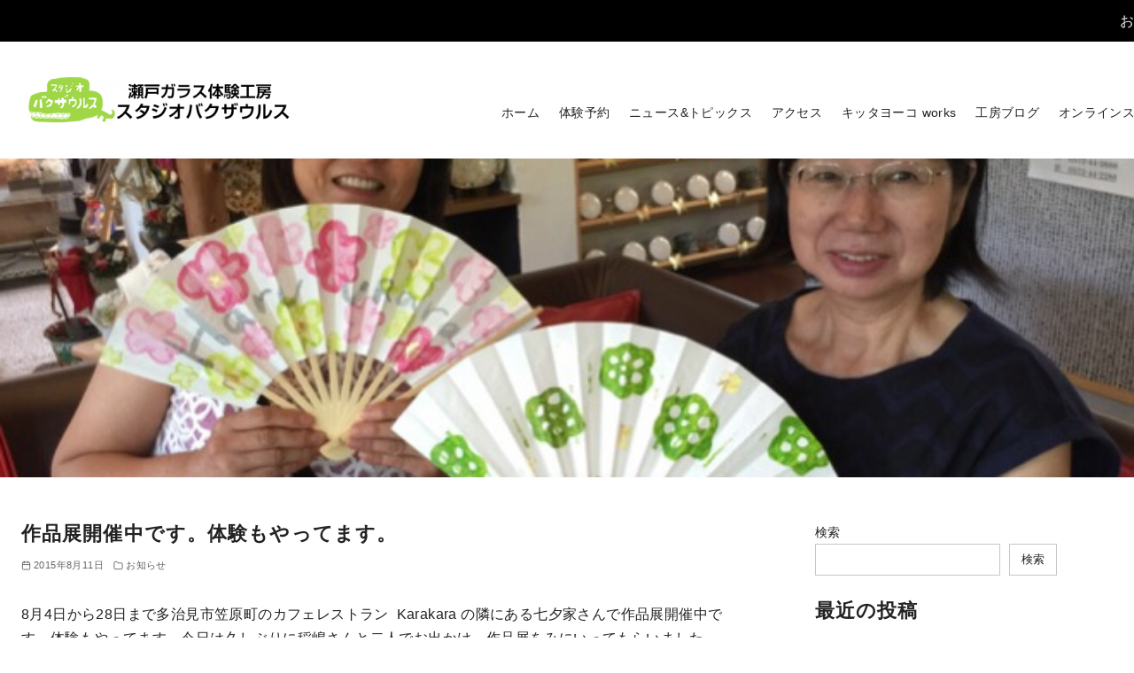

--- FILE ---
content_type: text/html; charset=UTF-8
request_url: https://bakusaurus.com/studio_bakusaurus/%E4%BD%9C%E5%93%81%E5%B1%95%E9%96%8B%E5%82%AC%E4%B8%AD%E3%81%A7%E3%81%99%E3%80%82%E4%BD%93%E9%A8%93%E3%82%82%E3%82%84%E3%81%A3%E3%81%A6%E3%81%BE%E3%81%99%E3%80%82
body_size: 25679
content:
<!DOCTYPE html>
<html lang="ja">
<head >
	<meta charset="UTF-8">
	<meta name="viewport" content="width=device-width, initial-scale=1.0">
	<meta http-equiv="X-UA-Compatible" content="IE=edge">
	<meta name="format-detection" content="telephone=no"/>
	<title>作品展開催中です。体験もやってます。 &#8211; ガラス体験｜（愛知・岐阜・三重）ガラス工房バクザウルス・名古屋から40分・せと赤津ICより１分</title>
<meta name='robots' content='max-image-preview:large' />
<link rel="alternate" type="application/rss+xml" title="ガラス体験｜（愛知・岐阜・三重）ガラス工房バクザウルス・名古屋から40分・せと赤津ICより１分 &raquo; フィード" href="https://bakusaurus.com/feed" />
<link rel="alternate" type="application/rss+xml" title="ガラス体験｜（愛知・岐阜・三重）ガラス工房バクザウルス・名古屋から40分・せと赤津ICより１分 &raquo; コメントフィード" href="https://bakusaurus.com/comments/feed" />
<style id='wp-img-auto-sizes-contain-inline-css' type='text/css'>
img:is([sizes=auto i],[sizes^="auto," i]){contain-intrinsic-size:3000px 1500px}
/*# sourceURL=wp-img-auto-sizes-contain-inline-css */
</style>
<link rel='stylesheet' id='ystdtb-block-style-extension-css' href='https://bakusaurus.com/bs-web/wp-content/plugins/ystandard-toolbox/css/blocks/extension/block.css?ver=1768713005' type='text/css' media='all' />
<link rel='stylesheet' id='sbi_styles-css' href='https://bakusaurus.com/bs-web/wp-content/plugins/instagram-feed/css/sbi-styles.min.css?ver=6.10.0' type='text/css' media='all' />
<style id='wp-emoji-styles-inline-css' type='text/css'>

	img.wp-smiley, img.emoji {
		display: inline !important;
		border: none !important;
		box-shadow: none !important;
		height: 1em !important;
		width: 1em !important;
		margin: 0 0.07em !important;
		vertical-align: -0.1em !important;
		background: none !important;
		padding: 0 !important;
	}
/*# sourceURL=wp-emoji-styles-inline-css */
</style>
<style id='wp-block-library-inline-css' type='text/css'>
:root{--wp-block-synced-color:#7a00df;--wp-block-synced-color--rgb:122,0,223;--wp-bound-block-color:var(--wp-block-synced-color);--wp-editor-canvas-background:#ddd;--wp-admin-theme-color:#007cba;--wp-admin-theme-color--rgb:0,124,186;--wp-admin-theme-color-darker-10:#006ba1;--wp-admin-theme-color-darker-10--rgb:0,107,160.5;--wp-admin-theme-color-darker-20:#005a87;--wp-admin-theme-color-darker-20--rgb:0,90,135;--wp-admin-border-width-focus:2px}@media (min-resolution:192dpi){:root{--wp-admin-border-width-focus:1.5px}}.wp-element-button{cursor:pointer}:root .has-very-light-gray-background-color{background-color:#eee}:root .has-very-dark-gray-background-color{background-color:#313131}:root .has-very-light-gray-color{color:#eee}:root .has-very-dark-gray-color{color:#313131}:root .has-vivid-green-cyan-to-vivid-cyan-blue-gradient-background{background:linear-gradient(135deg,#00d084,#0693e3)}:root .has-purple-crush-gradient-background{background:linear-gradient(135deg,#34e2e4,#4721fb 50%,#ab1dfe)}:root .has-hazy-dawn-gradient-background{background:linear-gradient(135deg,#faaca8,#dad0ec)}:root .has-subdued-olive-gradient-background{background:linear-gradient(135deg,#fafae1,#67a671)}:root .has-atomic-cream-gradient-background{background:linear-gradient(135deg,#fdd79a,#004a59)}:root .has-nightshade-gradient-background{background:linear-gradient(135deg,#330968,#31cdcf)}:root .has-midnight-gradient-background{background:linear-gradient(135deg,#020381,#2874fc)}:root{--wp--preset--font-size--normal:16px;--wp--preset--font-size--huge:42px}.has-regular-font-size{font-size:1em}.has-larger-font-size{font-size:2.625em}.has-normal-font-size{font-size:var(--wp--preset--font-size--normal)}.has-huge-font-size{font-size:var(--wp--preset--font-size--huge)}.has-text-align-center{text-align:center}.has-text-align-left{text-align:left}.has-text-align-right{text-align:right}.has-fit-text{white-space:nowrap!important}#end-resizable-editor-section{display:none}.aligncenter{clear:both}.items-justified-left{justify-content:flex-start}.items-justified-center{justify-content:center}.items-justified-right{justify-content:flex-end}.items-justified-space-between{justify-content:space-between}.screen-reader-text{border:0;clip-path:inset(50%);height:1px;margin:-1px;overflow:hidden;padding:0;position:absolute;width:1px;word-wrap:normal!important}.screen-reader-text:focus{background-color:#ddd;clip-path:none;color:#444;display:block;font-size:1em;height:auto;left:5px;line-height:normal;padding:15px 23px 14px;text-decoration:none;top:5px;width:auto;z-index:100000}html :where(.has-border-color){border-style:solid}html :where([style*=border-top-color]){border-top-style:solid}html :where([style*=border-right-color]){border-right-style:solid}html :where([style*=border-bottom-color]){border-bottom-style:solid}html :where([style*=border-left-color]){border-left-style:solid}html :where([style*=border-width]){border-style:solid}html :where([style*=border-top-width]){border-top-style:solid}html :where([style*=border-right-width]){border-right-style:solid}html :where([style*=border-bottom-width]){border-bottom-style:solid}html :where([style*=border-left-width]){border-left-style:solid}html :where(img[class*=wp-image-]){height:auto;max-width:100%}:where(figure){margin:0 0 1em}html :where(.is-position-sticky){--wp-admin--admin-bar--position-offset:var(--wp-admin--admin-bar--height,0px)}@media screen and (max-width:600px){html :where(.is-position-sticky){--wp-admin--admin-bar--position-offset:0px}}

/*# sourceURL=wp-block-library-inline-css */
</style><style id='wp-block-archives-inline-css' type='text/css'>
.wp-block-archives{box-sizing:border-box}.wp-block-archives-dropdown label{display:block}
/*# sourceURL=https://bakusaurus.com/bs-web/wp-includes/blocks/archives/style.min.css */
</style>
<style id='wp-block-calendar-inline-css' type='text/css'>
.wp-block-calendar{text-align:center}.wp-block-calendar td,.wp-block-calendar th{border:1px solid;padding:.25em}.wp-block-calendar th{font-weight:400}.wp-block-calendar caption{background-color:inherit}.wp-block-calendar table{border-collapse:collapse;width:100%}.wp-block-calendar table.has-background th{background-color:inherit}.wp-block-calendar table.has-text-color th{color:inherit}.wp-block-calendar :where(table:not(.has-text-color)){color:#40464d}.wp-block-calendar :where(table:not(.has-text-color)) td,.wp-block-calendar :where(table:not(.has-text-color)) th{border-color:#ddd}:where(.wp-block-calendar table:not(.has-background) th){background:#ddd}
/*# sourceURL=https://bakusaurus.com/bs-web/wp-includes/blocks/calendar/style.min.css */
</style>
<style id='wp-block-categories-inline-css' type='text/css'>
.wp-block-categories{box-sizing:border-box}.wp-block-categories.alignleft{margin-right:2em}.wp-block-categories.alignright{margin-left:2em}.wp-block-categories.wp-block-categories-dropdown.aligncenter{text-align:center}.wp-block-categories .wp-block-categories__label{display:block;width:100%}
/*# sourceURL=https://bakusaurus.com/bs-web/wp-includes/blocks/categories/style.min.css */
</style>
<style id='wp-block-heading-inline-css' type='text/css'>
h1:where(.wp-block-heading).has-background,h2:where(.wp-block-heading).has-background,h3:where(.wp-block-heading).has-background,h4:where(.wp-block-heading).has-background,h5:where(.wp-block-heading).has-background,h6:where(.wp-block-heading).has-background{padding:1.25em 2.375em}h1.has-text-align-left[style*=writing-mode]:where([style*=vertical-lr]),h1.has-text-align-right[style*=writing-mode]:where([style*=vertical-rl]),h2.has-text-align-left[style*=writing-mode]:where([style*=vertical-lr]),h2.has-text-align-right[style*=writing-mode]:where([style*=vertical-rl]),h3.has-text-align-left[style*=writing-mode]:where([style*=vertical-lr]),h3.has-text-align-right[style*=writing-mode]:where([style*=vertical-rl]),h4.has-text-align-left[style*=writing-mode]:where([style*=vertical-lr]),h4.has-text-align-right[style*=writing-mode]:where([style*=vertical-rl]),h5.has-text-align-left[style*=writing-mode]:where([style*=vertical-lr]),h5.has-text-align-right[style*=writing-mode]:where([style*=vertical-rl]),h6.has-text-align-left[style*=writing-mode]:where([style*=vertical-lr]),h6.has-text-align-right[style*=writing-mode]:where([style*=vertical-rl]){rotate:180deg}
/*# sourceURL=https://bakusaurus.com/bs-web/wp-includes/blocks/heading/style.min.css */
</style>
<style id='wp-block-search-inline-css' type='text/css'>
.wp-block-search__button{margin-left:10px;word-break:normal}.wp-block-search__button.has-icon{line-height:0}.wp-block-search__button svg{height:1.25em;min-height:24px;min-width:24px;width:1.25em;fill:currentColor;vertical-align:text-bottom}:where(.wp-block-search__button){border:1px solid #ccc;padding:6px 10px}.wp-block-search__inside-wrapper{display:flex;flex:auto;flex-wrap:nowrap;max-width:100%}.wp-block-search__label{width:100%}.wp-block-search.wp-block-search__button-only .wp-block-search__button{box-sizing:border-box;display:flex;flex-shrink:0;justify-content:center;margin-left:0;max-width:100%}.wp-block-search.wp-block-search__button-only .wp-block-search__inside-wrapper{min-width:0!important;transition-property:width}.wp-block-search.wp-block-search__button-only .wp-block-search__input{flex-basis:100%;transition-duration:.3s}.wp-block-search.wp-block-search__button-only.wp-block-search__searchfield-hidden,.wp-block-search.wp-block-search__button-only.wp-block-search__searchfield-hidden .wp-block-search__inside-wrapper{overflow:hidden}.wp-block-search.wp-block-search__button-only.wp-block-search__searchfield-hidden .wp-block-search__input{border-left-width:0!important;border-right-width:0!important;flex-basis:0;flex-grow:0;margin:0;min-width:0!important;padding-left:0!important;padding-right:0!important;width:0!important}:where(.wp-block-search__input){appearance:none;border:1px solid #949494;flex-grow:1;font-family:inherit;font-size:inherit;font-style:inherit;font-weight:inherit;letter-spacing:inherit;line-height:inherit;margin-left:0;margin-right:0;min-width:3rem;padding:8px;text-decoration:unset!important;text-transform:inherit}:where(.wp-block-search__button-inside .wp-block-search__inside-wrapper){background-color:#fff;border:1px solid #949494;box-sizing:border-box;padding:4px}:where(.wp-block-search__button-inside .wp-block-search__inside-wrapper) .wp-block-search__input{border:none;border-radius:0;padding:0 4px}:where(.wp-block-search__button-inside .wp-block-search__inside-wrapper) .wp-block-search__input:focus{outline:none}:where(.wp-block-search__button-inside .wp-block-search__inside-wrapper) :where(.wp-block-search__button){padding:4px 8px}.wp-block-search.aligncenter .wp-block-search__inside-wrapper{margin:auto}.wp-block[data-align=right] .wp-block-search.wp-block-search__button-only .wp-block-search__inside-wrapper{float:right}
/*# sourceURL=https://bakusaurus.com/bs-web/wp-includes/blocks/search/style.min.css */
</style>
<style id='wp-block-search-theme-inline-css' type='text/css'>
.wp-block-search .wp-block-search__label{font-weight:700}.wp-block-search__button{border:1px solid #ccc;padding:.375em .625em}
/*# sourceURL=https://bakusaurus.com/bs-web/wp-includes/blocks/search/theme.min.css */
</style>
<style id='wp-block-group-inline-css' type='text/css'>
.wp-block-group{box-sizing:border-box}:where(.wp-block-group.wp-block-group-is-layout-constrained){position:relative}
/*# sourceURL=https://bakusaurus.com/bs-web/wp-includes/blocks/group/style.min.css */
</style>
<style id='wp-block-group-theme-inline-css' type='text/css'>
:where(.wp-block-group.has-background){padding:1.25em 2.375em}
/*# sourceURL=https://bakusaurus.com/bs-web/wp-includes/blocks/group/theme.min.css */
</style>
<style id='global-styles-inline-css' type='text/css'>
:root{--wp--preset--aspect-ratio--square: 1;--wp--preset--aspect-ratio--4-3: 4/3;--wp--preset--aspect-ratio--3-4: 3/4;--wp--preset--aspect-ratio--3-2: 3/2;--wp--preset--aspect-ratio--2-3: 2/3;--wp--preset--aspect-ratio--16-9: 16/9;--wp--preset--aspect-ratio--9-16: 9/16;--wp--preset--color--black: #000000;--wp--preset--color--cyan-bluish-gray: #abb8c3;--wp--preset--color--white: #ffffff;--wp--preset--color--pale-pink: #f78da7;--wp--preset--color--vivid-red: #cf2e2e;--wp--preset--color--luminous-vivid-orange: #ff6900;--wp--preset--color--luminous-vivid-amber: #fcb900;--wp--preset--color--light-green-cyan: #7bdcb5;--wp--preset--color--vivid-green-cyan: #00d084;--wp--preset--color--pale-cyan-blue: #8ed1fc;--wp--preset--color--vivid-cyan-blue: #0693e3;--wp--preset--color--vivid-purple: #9b51e0;--wp--preset--color--ys-blue: #07689f;--wp--preset--color--ys-light-blue: #ceecfd;--wp--preset--color--ys-red: #ae3b43;--wp--preset--color--ys-light-red: #f2d9db;--wp--preset--color--ys-green: #007660;--wp--preset--color--ys-light-green: #c8eae4;--wp--preset--color--ys-yellow: #e29e21;--wp--preset--color--ys-light-yellow: #ffedcc;--wp--preset--color--ys-orange: #dc760a;--wp--preset--color--ys-light-orange: #fdebd8;--wp--preset--color--ys-purple: #711593;--wp--preset--color--ys-light-purple: #f6e3fd;--wp--preset--color--ys-gray: #656565;--wp--preset--color--ys-light-gray: #f1f1f3;--wp--preset--color--ys-black: #222222;--wp--preset--color--ys-white: #ffffff;--wp--preset--gradient--vivid-cyan-blue-to-vivid-purple: linear-gradient(135deg,rgb(6,147,227) 0%,rgb(155,81,224) 100%);--wp--preset--gradient--light-green-cyan-to-vivid-green-cyan: linear-gradient(135deg,rgb(122,220,180) 0%,rgb(0,208,130) 100%);--wp--preset--gradient--luminous-vivid-amber-to-luminous-vivid-orange: linear-gradient(135deg,rgb(252,185,0) 0%,rgb(255,105,0) 100%);--wp--preset--gradient--luminous-vivid-orange-to-vivid-red: linear-gradient(135deg,rgb(255,105,0) 0%,rgb(207,46,46) 100%);--wp--preset--gradient--very-light-gray-to-cyan-bluish-gray: linear-gradient(135deg,rgb(238,238,238) 0%,rgb(169,184,195) 100%);--wp--preset--gradient--cool-to-warm-spectrum: linear-gradient(135deg,rgb(74,234,220) 0%,rgb(151,120,209) 20%,rgb(207,42,186) 40%,rgb(238,44,130) 60%,rgb(251,105,98) 80%,rgb(254,248,76) 100%);--wp--preset--gradient--blush-light-purple: linear-gradient(135deg,rgb(255,206,236) 0%,rgb(152,150,240) 100%);--wp--preset--gradient--blush-bordeaux: linear-gradient(135deg,rgb(254,205,165) 0%,rgb(254,45,45) 50%,rgb(107,0,62) 100%);--wp--preset--gradient--luminous-dusk: linear-gradient(135deg,rgb(255,203,112) 0%,rgb(199,81,192) 50%,rgb(65,88,208) 100%);--wp--preset--gradient--pale-ocean: linear-gradient(135deg,rgb(255,245,203) 0%,rgb(182,227,212) 50%,rgb(51,167,181) 100%);--wp--preset--gradient--electric-grass: linear-gradient(135deg,rgb(202,248,128) 0%,rgb(113,206,126) 100%);--wp--preset--gradient--midnight: linear-gradient(135deg,rgb(2,3,129) 0%,rgb(40,116,252) 100%);--wp--preset--font-size--small: 14px;--wp--preset--font-size--medium: 18px;--wp--preset--font-size--large: 20px;--wp--preset--font-size--x-large: 22px;--wp--preset--font-size--x-small: 12px;--wp--preset--font-size--normal: 16px;--wp--preset--font-size--xx-large: 26px;--wp--preset--spacing--20: 0.44rem;--wp--preset--spacing--30: 0.67rem;--wp--preset--spacing--40: 1rem;--wp--preset--spacing--50: 1.5rem;--wp--preset--spacing--60: 2.25rem;--wp--preset--spacing--70: 3.38rem;--wp--preset--spacing--80: 5.06rem;--wp--preset--shadow--natural: 6px 6px 9px rgba(0, 0, 0, 0.2);--wp--preset--shadow--deep: 12px 12px 50px rgba(0, 0, 0, 0.4);--wp--preset--shadow--sharp: 6px 6px 0px rgba(0, 0, 0, 0.2);--wp--preset--shadow--outlined: 6px 6px 0px -3px rgb(255, 255, 255), 6px 6px rgb(0, 0, 0);--wp--preset--shadow--crisp: 6px 6px 0px rgb(0, 0, 0);}:root :where(.is-layout-flow) > :first-child{margin-block-start: 0;}:root :where(.is-layout-flow) > :last-child{margin-block-end: 0;}:root :where(.is-layout-flow) > *{margin-block-start: 24px;margin-block-end: 0;}:root :where(.is-layout-constrained) > :first-child{margin-block-start: 0;}:root :where(.is-layout-constrained) > :last-child{margin-block-end: 0;}:root :where(.is-layout-constrained) > *{margin-block-start: 24px;margin-block-end: 0;}:root :where(.is-layout-flex){gap: 24px;}:root :where(.is-layout-grid){gap: 24px;}body .is-layout-flex{display: flex;}.is-layout-flex{flex-wrap: wrap;align-items: center;}.is-layout-flex > :is(*, div){margin: 0;}body .is-layout-grid{display: grid;}.is-layout-grid > :is(*, div){margin: 0;}.has-black-color{color: var(--wp--preset--color--black) !important;}.has-cyan-bluish-gray-color{color: var(--wp--preset--color--cyan-bluish-gray) !important;}.has-white-color{color: var(--wp--preset--color--white) !important;}.has-pale-pink-color{color: var(--wp--preset--color--pale-pink) !important;}.has-vivid-red-color{color: var(--wp--preset--color--vivid-red) !important;}.has-luminous-vivid-orange-color{color: var(--wp--preset--color--luminous-vivid-orange) !important;}.has-luminous-vivid-amber-color{color: var(--wp--preset--color--luminous-vivid-amber) !important;}.has-light-green-cyan-color{color: var(--wp--preset--color--light-green-cyan) !important;}.has-vivid-green-cyan-color{color: var(--wp--preset--color--vivid-green-cyan) !important;}.has-pale-cyan-blue-color{color: var(--wp--preset--color--pale-cyan-blue) !important;}.has-vivid-cyan-blue-color{color: var(--wp--preset--color--vivid-cyan-blue) !important;}.has-vivid-purple-color{color: var(--wp--preset--color--vivid-purple) !important;}.has-ys-blue-color{color: var(--wp--preset--color--ys-blue) !important;}.has-ys-light-blue-color{color: var(--wp--preset--color--ys-light-blue) !important;}.has-ys-red-color{color: var(--wp--preset--color--ys-red) !important;}.has-ys-light-red-color{color: var(--wp--preset--color--ys-light-red) !important;}.has-ys-green-color{color: var(--wp--preset--color--ys-green) !important;}.has-ys-light-green-color{color: var(--wp--preset--color--ys-light-green) !important;}.has-ys-yellow-color{color: var(--wp--preset--color--ys-yellow) !important;}.has-ys-light-yellow-color{color: var(--wp--preset--color--ys-light-yellow) !important;}.has-ys-orange-color{color: var(--wp--preset--color--ys-orange) !important;}.has-ys-light-orange-color{color: var(--wp--preset--color--ys-light-orange) !important;}.has-ys-purple-color{color: var(--wp--preset--color--ys-purple) !important;}.has-ys-light-purple-color{color: var(--wp--preset--color--ys-light-purple) !important;}.has-ys-gray-color{color: var(--wp--preset--color--ys-gray) !important;}.has-ys-light-gray-color{color: var(--wp--preset--color--ys-light-gray) !important;}.has-ys-black-color{color: var(--wp--preset--color--ys-black) !important;}.has-ys-white-color{color: var(--wp--preset--color--ys-white) !important;}.has-black-background-color{background-color: var(--wp--preset--color--black) !important;}.has-cyan-bluish-gray-background-color{background-color: var(--wp--preset--color--cyan-bluish-gray) !important;}.has-white-background-color{background-color: var(--wp--preset--color--white) !important;}.has-pale-pink-background-color{background-color: var(--wp--preset--color--pale-pink) !important;}.has-vivid-red-background-color{background-color: var(--wp--preset--color--vivid-red) !important;}.has-luminous-vivid-orange-background-color{background-color: var(--wp--preset--color--luminous-vivid-orange) !important;}.has-luminous-vivid-amber-background-color{background-color: var(--wp--preset--color--luminous-vivid-amber) !important;}.has-light-green-cyan-background-color{background-color: var(--wp--preset--color--light-green-cyan) !important;}.has-vivid-green-cyan-background-color{background-color: var(--wp--preset--color--vivid-green-cyan) !important;}.has-pale-cyan-blue-background-color{background-color: var(--wp--preset--color--pale-cyan-blue) !important;}.has-vivid-cyan-blue-background-color{background-color: var(--wp--preset--color--vivid-cyan-blue) !important;}.has-vivid-purple-background-color{background-color: var(--wp--preset--color--vivid-purple) !important;}.has-ys-blue-background-color{background-color: var(--wp--preset--color--ys-blue) !important;}.has-ys-light-blue-background-color{background-color: var(--wp--preset--color--ys-light-blue) !important;}.has-ys-red-background-color{background-color: var(--wp--preset--color--ys-red) !important;}.has-ys-light-red-background-color{background-color: var(--wp--preset--color--ys-light-red) !important;}.has-ys-green-background-color{background-color: var(--wp--preset--color--ys-green) !important;}.has-ys-light-green-background-color{background-color: var(--wp--preset--color--ys-light-green) !important;}.has-ys-yellow-background-color{background-color: var(--wp--preset--color--ys-yellow) !important;}.has-ys-light-yellow-background-color{background-color: var(--wp--preset--color--ys-light-yellow) !important;}.has-ys-orange-background-color{background-color: var(--wp--preset--color--ys-orange) !important;}.has-ys-light-orange-background-color{background-color: var(--wp--preset--color--ys-light-orange) !important;}.has-ys-purple-background-color{background-color: var(--wp--preset--color--ys-purple) !important;}.has-ys-light-purple-background-color{background-color: var(--wp--preset--color--ys-light-purple) !important;}.has-ys-gray-background-color{background-color: var(--wp--preset--color--ys-gray) !important;}.has-ys-light-gray-background-color{background-color: var(--wp--preset--color--ys-light-gray) !important;}.has-ys-black-background-color{background-color: var(--wp--preset--color--ys-black) !important;}.has-ys-white-background-color{background-color: var(--wp--preset--color--ys-white) !important;}.has-black-border-color{border-color: var(--wp--preset--color--black) !important;}.has-cyan-bluish-gray-border-color{border-color: var(--wp--preset--color--cyan-bluish-gray) !important;}.has-white-border-color{border-color: var(--wp--preset--color--white) !important;}.has-pale-pink-border-color{border-color: var(--wp--preset--color--pale-pink) !important;}.has-vivid-red-border-color{border-color: var(--wp--preset--color--vivid-red) !important;}.has-luminous-vivid-orange-border-color{border-color: var(--wp--preset--color--luminous-vivid-orange) !important;}.has-luminous-vivid-amber-border-color{border-color: var(--wp--preset--color--luminous-vivid-amber) !important;}.has-light-green-cyan-border-color{border-color: var(--wp--preset--color--light-green-cyan) !important;}.has-vivid-green-cyan-border-color{border-color: var(--wp--preset--color--vivid-green-cyan) !important;}.has-pale-cyan-blue-border-color{border-color: var(--wp--preset--color--pale-cyan-blue) !important;}.has-vivid-cyan-blue-border-color{border-color: var(--wp--preset--color--vivid-cyan-blue) !important;}.has-vivid-purple-border-color{border-color: var(--wp--preset--color--vivid-purple) !important;}.has-ys-blue-border-color{border-color: var(--wp--preset--color--ys-blue) !important;}.has-ys-light-blue-border-color{border-color: var(--wp--preset--color--ys-light-blue) !important;}.has-ys-red-border-color{border-color: var(--wp--preset--color--ys-red) !important;}.has-ys-light-red-border-color{border-color: var(--wp--preset--color--ys-light-red) !important;}.has-ys-green-border-color{border-color: var(--wp--preset--color--ys-green) !important;}.has-ys-light-green-border-color{border-color: var(--wp--preset--color--ys-light-green) !important;}.has-ys-yellow-border-color{border-color: var(--wp--preset--color--ys-yellow) !important;}.has-ys-light-yellow-border-color{border-color: var(--wp--preset--color--ys-light-yellow) !important;}.has-ys-orange-border-color{border-color: var(--wp--preset--color--ys-orange) !important;}.has-ys-light-orange-border-color{border-color: var(--wp--preset--color--ys-light-orange) !important;}.has-ys-purple-border-color{border-color: var(--wp--preset--color--ys-purple) !important;}.has-ys-light-purple-border-color{border-color: var(--wp--preset--color--ys-light-purple) !important;}.has-ys-gray-border-color{border-color: var(--wp--preset--color--ys-gray) !important;}.has-ys-light-gray-border-color{border-color: var(--wp--preset--color--ys-light-gray) !important;}.has-ys-black-border-color{border-color: var(--wp--preset--color--ys-black) !important;}.has-ys-white-border-color{border-color: var(--wp--preset--color--ys-white) !important;}.has-vivid-cyan-blue-to-vivid-purple-gradient-background{background: var(--wp--preset--gradient--vivid-cyan-blue-to-vivid-purple) !important;}.has-light-green-cyan-to-vivid-green-cyan-gradient-background{background: var(--wp--preset--gradient--light-green-cyan-to-vivid-green-cyan) !important;}.has-luminous-vivid-amber-to-luminous-vivid-orange-gradient-background{background: var(--wp--preset--gradient--luminous-vivid-amber-to-luminous-vivid-orange) !important;}.has-luminous-vivid-orange-to-vivid-red-gradient-background{background: var(--wp--preset--gradient--luminous-vivid-orange-to-vivid-red) !important;}.has-very-light-gray-to-cyan-bluish-gray-gradient-background{background: var(--wp--preset--gradient--very-light-gray-to-cyan-bluish-gray) !important;}.has-cool-to-warm-spectrum-gradient-background{background: var(--wp--preset--gradient--cool-to-warm-spectrum) !important;}.has-blush-light-purple-gradient-background{background: var(--wp--preset--gradient--blush-light-purple) !important;}.has-blush-bordeaux-gradient-background{background: var(--wp--preset--gradient--blush-bordeaux) !important;}.has-luminous-dusk-gradient-background{background: var(--wp--preset--gradient--luminous-dusk) !important;}.has-pale-ocean-gradient-background{background: var(--wp--preset--gradient--pale-ocean) !important;}.has-electric-grass-gradient-background{background: var(--wp--preset--gradient--electric-grass) !important;}.has-midnight-gradient-background{background: var(--wp--preset--gradient--midnight) !important;}.has-small-font-size{font-size: var(--wp--preset--font-size--small) !important;}.has-medium-font-size{font-size: var(--wp--preset--font-size--medium) !important;}.has-large-font-size{font-size: var(--wp--preset--font-size--large) !important;}.has-x-large-font-size{font-size: var(--wp--preset--font-size--x-large) !important;}.has-x-small-font-size{font-size: var(--wp--preset--font-size--x-small) !important;}.has-normal-font-size{font-size: var(--wp--preset--font-size--normal) !important;}.has-xx-large-font-size{font-size: var(--wp--preset--font-size--xx-large) !important;}
/*# sourceURL=global-styles-inline-css */
</style>

<style id='ystdb-custom-button-block-responsive-inline-css' type='text/css'>
@media (min-width:1024px) {.ystdb-custom-button__link:where([style*="--ystdb--desktop--button--font-size"]){font-size:var(--ystdb--desktop--button--font-size) !important;}.ystdb-custom-button__link:where([style*="--ystdb--desktop--button--width"]){width:var(--ystdb--desktop--button--width) !important;}.ystdb-custom-button__link:where([style*="--ystdb--desktop--button--padding-top"]){padding-top:var(--ystdb--desktop--button--padding-top) !important;}.ystdb-custom-button__link:where([style*="--ystdb--desktop--button--padding-right"]){padding-right:var(--ystdb--desktop--button--padding-right) !important;}.ystdb-custom-button__link:where([style*="--ystdb--desktop--button--padding-bottom"]){padding-bottom:var(--ystdb--desktop--button--padding-bottom) !important;}.ystdb-custom-button__link:where([style*="--ystdb--desktop--button--padding-left"]){padding-left:var(--ystdb--desktop--button--padding-left) !important;}}@media (min-width:640px) AND (max-width:1023.9px) {.ystdb-custom-button__link:where([style*="--ystdb--tablet--button--font-size"]){font-size:var(--ystdb--tablet--button--font-size) !important;}.ystdb-custom-button__link:where([style*="--ystdb--tablet--button--width"]){width:var(--ystdb--tablet--button--width) !important;}.ystdb-custom-button__link:where([style*="--ystdb--tablet--button--padding-top"]){padding-top:var(--ystdb--tablet--button--padding-top) !important;}.ystdb-custom-button__link:where([style*="--ystdb--tablet--button--padding-right"]){padding-right:var(--ystdb--tablet--button--padding-right) !important;}.ystdb-custom-button__link:where([style*="--ystdb--tablet--button--padding-bottom"]){padding-bottom:var(--ystdb--tablet--button--padding-bottom) !important;}.ystdb-custom-button__link:where([style*="--ystdb--tablet--button--padding-left"]){padding-left:var(--ystdb--tablet--button--padding-left) !important;}}@media (max-width:639.9px) {.ystdb-custom-button__link:where([style*="--ystdb--mobile--button--font-size"]){font-size:var(--ystdb--mobile--button--font-size) !important;}.ystdb-custom-button__link:where([style*="--ystdb--mobile--button--width"]){width:var(--ystdb--mobile--button--width) !important;}.ystdb-custom-button__link:where([style*="--ystdb--mobile--button--padding-top"]){padding-top:var(--ystdb--mobile--button--padding-top) !important;}.ystdb-custom-button__link:where([style*="--ystdb--mobile--button--padding-right"]){padding-right:var(--ystdb--mobile--button--padding-right) !important;}.ystdb-custom-button__link:where([style*="--ystdb--mobile--button--padding-bottom"]){padding-bottom:var(--ystdb--mobile--button--padding-bottom) !important;}.ystdb-custom-button__link:where([style*="--ystdb--mobile--button--padding-left"]){padding-left:var(--ystdb--mobile--button--padding-left) !important;}}
/*# sourceURL=ystdb-custom-button-block-responsive-inline-css */
</style>
<style id='ystdb-custom-heading-block-responsive-inline-css' type='text/css'>
@media (min-width:1024px) {.ystdb-custom-heading:where([style*="--ystdb--desktop--heading--font-size"]){font-size:var(--ystdb--desktop--heading--font-size) !important;}}@media (min-width:640px) AND (max-width:1023.9px) {.ystdb-custom-heading:where([style*="--ystdb--tablet--heading--font-size"]){font-size:var(--ystdb--tablet--heading--font-size) !important;}}@media (max-width:639.9px) {.ystdb-custom-heading:where([style*="--ystdb--mobile--heading--font-size"]){font-size:var(--ystdb--mobile--heading--font-size) !important;}}
/*# sourceURL=ystdb-custom-heading-block-responsive-inline-css */
</style>
<style id='ystdb-svg-icon-block-responsive-inline-css' type='text/css'>
@media (min-width:1024px) {.ystdb-icon__wrap:where([style*="--ystdb--desktop--icon--font-size"]){font-size:var(--ystdb--desktop--icon--font-size) !important;}.ystdb-icon__wrap:where([style*="--ystdb--desktop--icon--width"]){width:var(--ystdb--desktop--icon--width) !important;}.ystdb-icon__wrap:where([style*="--ystdb--desktop--icon--height"]){height:var(--ystdb--desktop--icon--height) !important;}.ystdb-icon__wrap:where([style*="--ystdb--desktop--icon--padding-top"]){padding-top:var(--ystdb--desktop--icon--padding-top) !important;}.ystdb-icon__wrap:where([style*="--ystdb--desktop--icon--padding-right"]){padding-right:var(--ystdb--desktop--icon--padding-right) !important;}.ystdb-icon__wrap:where([style*="--ystdb--desktop--icon--padding-bottom"]){padding-bottom:var(--ystdb--desktop--icon--padding-bottom) !important;}.ystdb-icon__wrap:where([style*="--ystdb--desktop--icon--padding-left"]){padding-left:var(--ystdb--desktop--icon--padding-left) !important;}}@media (min-width:640px) AND (max-width:1023.9px) {.ystdb-icon__wrap:where([style*="--ystdb--tablet--icon--font-size"]){font-size:var(--ystdb--tablet--icon--font-size) !important;}.ystdb-icon__wrap:where([style*="--ystdb--tablet--icon--width"]){width:var(--ystdb--tablet--icon--width) !important;}.ystdb-icon__wrap:where([style*="--ystdb--tablet--icon--height"]){height:var(--ystdb--tablet--icon--height) !important;}.ystdb-icon__wrap:where([style*="--ystdb--tablet--icon--padding-top"]){padding-top:var(--ystdb--tablet--icon--padding-top) !important;}.ystdb-icon__wrap:where([style*="--ystdb--tablet--icon--padding-right"]){padding-right:var(--ystdb--tablet--icon--padding-right) !important;}.ystdb-icon__wrap:where([style*="--ystdb--tablet--icon--padding-bottom"]){padding-bottom:var(--ystdb--tablet--icon--padding-bottom) !important;}.ystdb-icon__wrap:where([style*="--ystdb--tablet--icon--padding-left"]){padding-left:var(--ystdb--tablet--icon--padding-left) !important;}}@media (max-width:639.9px) {.ystdb-icon__wrap:where([style*="--ystdb--mobile--icon--font-size"]){font-size:var(--ystdb--mobile--icon--font-size) !important;}.ystdb-icon__wrap:where([style*="--ystdb--mobile--icon--width"]){width:var(--ystdb--mobile--icon--width) !important;}.ystdb-icon__wrap:where([style*="--ystdb--mobile--icon--height"]){height:var(--ystdb--mobile--icon--height) !important;}.ystdb-icon__wrap:where([style*="--ystdb--mobile--icon--padding-top"]){padding-top:var(--ystdb--mobile--icon--padding-top) !important;}.ystdb-icon__wrap:where([style*="--ystdb--mobile--icon--padding-right"]){padding-right:var(--ystdb--mobile--icon--padding-right) !important;}.ystdb-icon__wrap:where([style*="--ystdb--mobile--icon--padding-bottom"]){padding-bottom:var(--ystdb--mobile--icon--padding-bottom) !important;}.ystdb-icon__wrap:where([style*="--ystdb--mobile--icon--padding-left"]){padding-left:var(--ystdb--mobile--icon--padding-left) !important;}}
/*# sourceURL=ystdb-svg-icon-block-responsive-inline-css */
</style>
<style id='ystdb-svg-icon-legacy-style-inline-css' type='text/css'>

		.ystdb-icon__wrap :where(.ys-icon) {vertical-align: baseline;}
		.ystdb-icon__wrap svg {vertical-align: -.25em;}
		
/*# sourceURL=ystdb-svg-icon-legacy-style-inline-css */
</style>
<style id='ystd-core/accordion-inline-css' type='text/css'>
.wp-block-accordion-item{overflow:hidden;border:1px solid #bdc3c7}.wp-block-accordion-item>*{padding:1rem}.wp-block-accordion-item .wp-block-accordion-heading{margin-bottom:0}.wp-block-accordion-heading+:where(.wp-block-accordion-panel){margin-top:0;border-top:1px solid #bdc3c7}.wp-block-accordion-heading__toggle:hover .wp-block-accordion-heading__toggle-title{text-decoration:none}
/*# sourceURL=https://bakusaurus.com/bs-web/wp-content/themes/ystandard/css/block-styles/core__accordion/accordion.css */
</style>
<style id='ystd-core/archives-inline-css' type='text/css'>
.wp-block-archives,.wp-block-archives-list{margin-right:0;margin-left:0;padding:0;list-style:none}.wp-block-archives li,.wp-block-archives-list li{position:relative;border-bottom:1px solid var(--site-border-gray-light)}.wp-block-archives li:last-child,.wp-block-archives-list li:last-child{border-bottom:0}.wp-block-archives a,.wp-block-archives-list a{display:inline-block;padding:.75em .25em;color:currentColor;text-decoration:none}.wp-block-archives a:before,.wp-block-archives-list a:before{display:inline-block;width:.5em;height:.5em;margin-right:.75em;margin-bottom:.1em;transform:rotate(-45deg);border-right:1px solid;border-bottom:1px solid;content:"";transition:margin .3s}.wp-block-archives a:after,.wp-block-archives-list a:after{position:absolute;top:0;left:0;width:100%;height:100%;content:""}.wp-block-archives a:hover:before,.wp-block-archives-list a:hover:before{margin-right:1em}ul.wp-block-archives,ul.wp-block-archives-list{padding-left:0}
/*# sourceURL=https://bakusaurus.com/bs-web/wp-content/themes/ystandard/css/block-styles/core__archives/archives.css */
</style>
<style id='ystd-core/button-inline-css' type='text/css'>
.wp-block-button,.wp-block-button__link{color:var(--ystd-button-text-color)}.wp-block-button__link{display:var(--ystd-button-display);padding:var(--ystd-button-padding);border-radius:var(--ystd-button-border-radius);background-color:var(--ystd-button-background-color);font-size:var(--ystd-button-font-size);text-decoration:none;transition:all .3s}.wp-block-button__link:hover{box-shadow:var(--ystd-button-box-shadow);color:var(--ystd-button-hover-text-color)}.wp-block-button__link svg{width:1.25em;height:1.25em}:where(.wp-block-button.is-style-outline){color:var(--ystd-button-background-color);--ystd-button-text-color:var(--ystd-button-background-color)}:where(.wp-block-button.is-style-outline) .wp-block-button__link{--ystd-button-border-color:currentColor;border:var(--ystd-button-border-width) var(--ystd-button-border-style) var(--ystd-button-border-color);background-color:initial;color:var(--ystd-button-background-color)}
/*# sourceURL=https://bakusaurus.com/bs-web/wp-content/themes/ystandard/css/block-styles/core__button/button.css */
</style>
<style id='ystd-core/calendar-inline-css' type='text/css'>
.wp-calendar-table thead th{text-align:center}.wp-calendar-nav{display:flex;border-right:1px solid #e2e4e7;border-bottom:1px solid #e2e4e7;border-left:1px solid #e2e4e7}.wp-calendar-nav>*{padding:4px .5em}.wp-calendar-nav .pad{margin:0 auto}.wp-calendar-nav-prev{margin-right:auto}.wp-calendar-nav-next{margin-left:auto}
/*# sourceURL=https://bakusaurus.com/bs-web/wp-content/themes/ystandard/css/block-styles/core__calendar/calendar.css */
</style>
<style id='ystd-core/categories-inline-css' type='text/css'>
ul.wp-block-categories__list{font-size:.9em}.wp-block-categories-list,.wp-block-categories__list{margin-right:0;margin-left:0;padding:0;list-style:none}.wp-block-categories-list li,.wp-block-categories__list li{position:relative;border-bottom:1px solid var(--site-border-gray-light)}.wp-block-categories-list li:last-child,.wp-block-categories__list li:last-child{border-bottom:0}.wp-block-categories-list a,.wp-block-categories__list a{display:inline-block;padding:.75em .25em;color:currentColor;text-decoration:none}.wp-block-categories-list a:before,.wp-block-categories__list a:before{display:inline-block;width:.5em;height:.5em;margin-right:.75em;margin-bottom:.1em;transform:rotate(-45deg);border-right:1px solid;border-bottom:1px solid;content:"";transition:margin .3s}.wp-block-categories-list a:after,.wp-block-categories__list a:after{position:absolute;top:0;left:0;width:100%;height:100%;content:""}.wp-block-categories-list a:hover:before,.wp-block-categories__list a:hover:before{margin-right:1em}.wp-block-categories-list .children,.wp-block-categories-list .sub-menu,.wp-block-categories__list .children,.wp-block-categories__list .sub-menu{padding-left:0;border-top:1px solid var(--site-border-gray-light);list-style:none}.wp-block-categories-list .children a,.wp-block-categories-list .sub-menu a,.wp-block-categories__list .children a,.wp-block-categories__list .sub-menu a{padding-left:2em;font-size:.9em}.wp-block-categories-list .children .children a,.wp-block-categories-list .sub-menu .children a,.wp-block-categories__list .children .children a,.wp-block-categories__list .sub-menu .children a{padding-left:3em;font-size:1em}.wp-block-categories-list>li>.wp-block-categories__list,.wp-block-categories__list>li>.wp-block-categories__list{border-top:1px solid var(--site-border-gray-light)}.wp-block-categories-list>li>.wp-block-categories__list a,.wp-block-categories__list>li>.wp-block-categories__list a{padding-left:2em;font-size:.9em}.wp-block-categories-list>li>.wp-block-categories__list>li>.wp-block-categories__list a,.wp-block-categories__list>li>.wp-block-categories__list>li>.wp-block-categories__list a{padding-left:3em;font-size:1em}
/*# sourceURL=https://bakusaurus.com/bs-web/wp-content/themes/ystandard/css/block-styles/core__categories/categories.css */
</style>
<style id='ystd-core/code-inline-css' type='text/css'>
.wp-block-code{box-sizing:border-box;padding:1rem;overflow:auto;background-color:var(--site-bg-light-gray);line-height:1.4;font-family:var(--font-family-code)}.editor-styles-wrapper .wp-block-code{border:0;border-radius:0}
/*# sourceURL=https://bakusaurus.com/bs-web/wp-content/themes/ystandard/css/block-styles/core__code/code.css */
</style>
<style id='ystd-core/column-inline-css' type='text/css'>
.wp-block-column{--ystd-column-item-gap:1em}.wp-block-column>*{margin-top:var(--ystd-column-item-gap);margin-bottom:0}.wp-block-column>:first-child{margin-top:0}
/*# sourceURL=https://bakusaurus.com/bs-web/wp-content/themes/ystandard/css/block-styles/core__column/column.css */
</style>
<style id='ystd-core/columns-inline-css' type='text/css'>
.wp-block-columns.is-not-stacked-on-mobile>.wp-block-column:not(:first-child){margin:0}.wp-block-columns{gap:var(--ystd-block-gap)}
/*# sourceURL=https://bakusaurus.com/bs-web/wp-content/themes/ystandard/css/block-styles/core__columns/columns.css */
</style>
<style id='ystd-core/cover-inline-css' type='text/css'>
.wp-block-cover+.wp-block-cover{margin-top:0}.wp-block-cover.wp-block{margin-bottom:0}.wp-block-cover .wp-block-cover__inner-container,.wp-block-cover-image .wp-block-cover__inner-container{width:100%}
/*# sourceURL=https://bakusaurus.com/bs-web/wp-content/themes/ystandard/css/block-styles/core__cover/cover.css */
</style>
<style id='ystd-core/details-inline-css' type='text/css'>
.wp-block-details{--wp--style--block-gap:1em}
/*# sourceURL=https://bakusaurus.com/bs-web/wp-content/themes/ystandard/css/block-styles/core__details/details.css */
</style>
<style id='ystd-core/embed-inline-css' type='text/css'>
.wp-embed-responsive .wp-block-embed.wp-block-embed-spotify .wp-block-embed__wrapper:before{padding-top:29.5%}.wp-embed-responsive .wp-embed-aspect-3-1 .wp-block-embed__wrapper:before{padding-top:33.33%}.wp-embed-responsive .wp-embed-aspect-2-1 .wp-block-embed__wrapper:before{padding-top:50%}
/*# sourceURL=https://bakusaurus.com/bs-web/wp-content/themes/ystandard/css/block-styles/core__embed/embed.css */
</style>
<style id='ystd-core/file-inline-css' type='text/css'>
.wp-block-file{display:flex;flex-wrap:wrap;align-items:center;gap:.5em 1em}.wp-block-file a{display:inline-block;word-break:break-all}.wp-block-file .wp-block-file__button{display:var(--ystd-button-display);padding:var(--ystd-button-padding);border-radius:var(--ystd-button-border-radius);background-color:var(--ystd-button-background-color);color:var(--ystd-button-text-color);font-size:var(--ystd-button-font-size);text-decoration:none}.wp-block-file .wp-block-file__button:hover{box-shadow:4px 4px 8px rgba(0,0,0,.15)}.wp-block-file *+a.wp-block-file__button{margin-right:0;margin-left:0}.wp-block-file .wp-block-file__button,.wp-block-file a.wp-block-file__button:active,.wp-block-file a.wp-block-file__button:focus,.wp-block-file a.wp-block-file__button:hover,.wp-block-file a.wp-block-file__button:visited{background-color:var(--ystd-button-background-color);color:var(--ystd-button-text-color)}.wp-block-file .wp-block-file__content-wrapper{display:flex;flex-wrap:wrap;align-items:center;gap:.5em 1em}.wp-block-file .wp-block-file__button-richtext-wrapper{margin-left:0}
/*# sourceURL=https://bakusaurus.com/bs-web/wp-content/themes/ystandard/css/block-styles/core__file/file.css */
</style>
<style id='ystd-core/gallery-inline-css' type='text/css'>
@media (max-width:599px){.wp-block-gallery.is-style-stacked-on-mobile.has-nested-images figure.wp-block-image:not(#individual-image){width:100%}}.blocks-gallery-grid,.wp-block-gallery{display:flex;flex-wrap:wrap}.blocks-gallery-grid.has-background,.wp-block-gallery.has-background{padding:.5em}.blocks-gallery-grid .blocks-gallery-caption,.wp-block-gallery .blocks-gallery-caption{width:100%;padding-top:0;font-style:normal;font-size:.8em}body:not(.has-sidebar) .wp-block-gallery.alignwide{padding-right:0;padding-left:0}
/*# sourceURL=https://bakusaurus.com/bs-web/wp-content/themes/ystandard/css/block-styles/core__gallery/gallery.css */
</style>
<style id='ystd-core/group-inline-css' type='text/css'>
.wp-block-group.has-background{padding-top:1.5em;padding-bottom:1.5em}.wp-block-group.has-background:not(.alignfull):not(.alignwide){padding-right:1.5em;padding-left:1.5em}.wp-block-group.alignfull+.wp-block-group.alignfull{margin-top:0}.wp-block-group>*,.wp-block-group__inner-container>*{margin-top:0;margin-bottom:0}.wp-block-group>*+*,.wp-block-group__inner-container>*+*{margin-top:var(--ystd-layout-gap)}
/*# sourceURL=https://bakusaurus.com/bs-web/wp-content/themes/ystandard/css/block-styles/core__group/group.css */
</style>
<style id='ystd-core/image-inline-css' type='text/css'>
.wp-block-image{margin-bottom:0}.wp-block-image figcaption{margin:0;padding:0 .5em .5em;font-style:normal;font-size:.8em}.wp-block-image.alignfull img{display:block}.wp-block-image.alignfull+.wp-block-image.alignfull{margin-top:0}@media (min-width:1px){.has-sidebar .site-content .wp-block-image.alignfull,.has-sidebar .site-content .wp-block-image.alignwide,body .wp-block-image.alignfull,body .wp-block-image.alignwide{padding-right:0;padding-left:0}}
/*# sourceURL=https://bakusaurus.com/bs-web/wp-content/themes/ystandard/css/block-styles/core__image/image.css */
</style>
<style id='ystd-core/latest-comments-inline-css' type='text/css'>
.wp-block-latest-comments{margin-left:0;padding-left:0;list-style:none}.wp-block-latest-comments .wp-block-latest-comments__comment{line-height:1.5}.wp-block-latest-comments__comment{display:flex;align-items:flex-start;margin-top:2em}.wp-block-latest-comments__comment:first-child{margin-top:1em}.wp-block-latest-comments__comment article{flex-grow:1}.wp-block-latest-comments__comment{padding:1em;border:1px solid #eeeeee}.wp-block-latest-comments__comment .wp-block-latest-comments__comment-excerpt>*{margin:1em 0 0}.wp-block-latest-comments__comment .wp-block-latest-comments__comment-excerpt>:first-child{margin-top:0}.wp-block-latest-comments__comment-avatar{min-width:42px;margin-right:1em;border-radius:50%}.wp-block-latest-comments__comment-author{color:#222222;font-style:normal}.wp-block-latest-comments__comment-date{margin-left:.5em;font-size:.8em}.wp-block-latest-comments__comment-excerpt{margin-top:.5em;padding-top:.5em;border-top:1px solid #eeeeee}.has-avatars .wp-block-latest-comments__comment .wp-block-latest-comments__comment-excerpt,.has-avatars .wp-block-latest-comments__comment .wp-block-latest-comments__comment-meta{margin-left:0}
/*# sourceURL=https://bakusaurus.com/bs-web/wp-content/themes/ystandard/css/block-styles/core__latest-comments/latest-comments.css */
</style>
<style id='ystd-core/latest-posts-inline-css' type='text/css'>
.wp-block-latest-posts.wp-block-latest-posts__list{padding:0}.wp-block-latest-posts.wp-block-latest-posts__list a{text-decoration:none}.wp-block-latest-posts.wp-block-latest-posts__list li{padding:.5em 0;overflow:hidden;border-bottom:1px solid #eeeeee}.wp-block-latest-posts.wp-block-latest-posts__list time{margin-top:.25em}.wp-block-latest-posts.wp-block-latest-posts__list .wp-block-latest-posts__post-excerpt{margin-top:.25em;overflow:hidden;color:#656565;font-size:.8em;line-height:1.5}.wp-block-latest-posts.wp-block-latest-posts__list .wp-block-latest-posts__featured-image{margin-top:1em;margin-bottom:.5em}.wp-block-latest-posts.wp-block-latest-posts__list.has-dates.is-one-line li{display:flex;align-items:flex-start}.wp-block-latest-posts.wp-block-latest-posts__list.has-dates.is-one-line time{order:1;margin-top:.25em;margin-right:1em}.wp-block-latest-posts.wp-block-latest-posts__list.has-dates.is-one-line a{flex-grow:1;order:2}.wp-block-latest-posts.wp-block-latest-posts__list.has-dates.is-one-line .wp-block-latest-posts__post-excerpt{order:3;max-width:30%;margin:0 0 0 .5em}.wp-block-latest-posts.wp-block-latest-posts__list.is-grid .wp-block-latest-posts__featured-image{margin-top:0}.wp-block-latest-posts.wp-block-latest-posts__list.is-grid a{display:block;color:currentColor;font-weight:700;line-height:1.4}.wp-block-latest-posts.wp-block-latest-posts__list .wp-block-latest-posts__featured-image.alignleft+a,.wp-block-latest-posts.wp-block-latest-posts__list .wp-block-latest-posts__featured-image.alignright+a{display:block;margin-top:1em}
/*# sourceURL=https://bakusaurus.com/bs-web/wp-content/themes/ystandard/css/block-styles/core__latest-posts/latest-posts.css */
</style>
<style id='ystd-core/media-text-inline-css' type='text/css'>
.wp-block-media-text .wp-block-media-text__content{padding:1em}@media (min-width:600px){.wp-block-media-text .wp-block-media-text__content{padding:0 2em}}.wp-block-media-text:not(.has-media-on-the-right) .wp-block-media-text__content{padding-right:0}.wp-block-media-text.has-media-on-the-right .wp-block-media-text__content{padding-left:0}.wp-block-media-text.has-background .wp-block-media-text__content{padding:1em}@media (min-width:600px){.wp-block-media-text.has-background .wp-block-media-text__content{padding:1em 2em}}.wp-block-media-text+.wp-block-media-text{margin-top:0}@media (max-width:600px){.wp-block-media-text.is-stacked-on-mobile.has-media-on-the-right .wp-block-media-text__media{grid-row:1;grid-column:1}.wp-block-media-text.is-stacked-on-mobile.has-media-on-the-right .wp-block-media-text__content{grid-row:2;grid-column:1}.wp-block-media-text.is-stacked-on-mobile:not(.has-background) .wp-block-media-text__content{padding:1em 0}}.wp-block-media-text__content{--ystd-media-text-item-gap:1em}.wp-block-media-text__content>*{margin-top:var(--ystd-media-text-item-gap);margin-bottom:0}.wp-block-media-text__content>:first-child{margin-top:0}
/*# sourceURL=https://bakusaurus.com/bs-web/wp-content/themes/ystandard/css/block-styles/core__media-text/media-text.css */
</style>
<style id='ystd-core/paragraph-inline-css' type='text/css'>
body p.has-background{padding:1em 1.5em}body .has-drop-cap:not(:focus):first-letter{margin-right:.05em;font-weight:400;font-size:3em;line-height:1;text-transform:uppercase;vertical-align:1em}
/*# sourceURL=https://bakusaurus.com/bs-web/wp-content/themes/ystandard/css/block-styles/core__paragraph/paragraph.css */
</style>
<style id='ystd-core/pullquote-inline-css' type='text/css'>
.wp-block-pullquote blockquote{border:0;background:none}.wp-block-pullquote blockquote:before{content:""}.wp-block-pullquote cite{font-style:normal}.wp-block-pullquote cite:before{display:none}
/*# sourceURL=https://bakusaurus.com/bs-web/wp-content/themes/ystandard/css/block-styles/core__pullquote/pullquote.css */
</style>
<style id='ystd-core/quote-inline-css' type='text/css'>
@charset "UTF-8";.wp-block-quote.is-large,.wp-block-quote.is-style-large{margin-top:1.5em;padding:1.5em 1em 1.5em 2.5em}.wp-block-quote.is-style-plain{border:0}.wp-block-quote{position:relative;padding:1.5em 1em 1.5em 2.5em;border:0;border-left:1px solid var(--site-border-gray);background-color:rgba(241,241,243,.5);font-size:.95em}.wp-block-quote:before{position:absolute;top:.5rem;left:.5rem;content:"“";font-size:4em;line-height:1;font-family:sans-serif;opacity:.08}
/*# sourceURL=https://bakusaurus.com/bs-web/wp-content/themes/ystandard/css/block-styles/core__quote/quote.css */
</style>
<style id='ystd-core/search-inline-css' type='text/css'>
.wp-block-search .wp-block-search__label{font-weight:400;font-size:.9em}.wp-block-search .wp-block-search__input{width:auto;max-width:none;border:1px solid var(--form-border-gray);border-radius:0}.wp-block-search .wp-block-search__button{-webkit-appearance:none;padding:.5em 1em;border:1px solid var(--form-border-gray);border-radius:0;background-color:initial;color:var(--form-text);font-size:.8em;line-height:1}.wp-block-search .wp-block-search__button:hover{box-shadow:none}.wp-block-search .wp-block-search__button.has-icon{padding-top:0;padding-bottom:0;font-size:1em}.wp-block-search .wp-block-search__button.has-icon svg{display:block;fill:currentColor;vertical-align:middle}.wp-block-search.wp-block-search__button-inside .wp-block-search__inside-wrapper{border:0}.wp-block-search.wp-block-search__button-inside .wp-block-search__inside-wrapper .wp-block-search__input{padding:.5em;border:1px solid var(--form-border-gray)}.wp-block-search.wp-block-search__button-inside .wp-block-search__inside-wrapper .wp-block-search__button{margin-left:0;padding:.5em 1em;border-left:0}.wp-block-search.wp-block-search__button-inside .wp-block-search__inside-wrapper .wp-block-search__button.has-icon{padding-top:.25em;padding-bottom:.25em}
/*# sourceURL=https://bakusaurus.com/bs-web/wp-content/themes/ystandard/css/block-styles/core__search/search.css */
</style>
<style id='ystd-core/separator-inline-css' type='text/css'>
.wp-block-separator{width:100px;padding:0;clear:both;border-top:1px solid;border-bottom:1px solid;opacity:.8}.wp-block-separator.has-background:not(.is-style-dots){height:0;border-bottom:1px solid}.wp-block-separator.is-style-dots{width:auto;border:0}.wp-block-separator.is-style-dots:before{font-weight:700;font-size:1.8em;line-height:1}.wp-block-separator.is-style-wide{width:auto;border-top-width:1px;border-bottom-width:1px}
/*# sourceURL=https://bakusaurus.com/bs-web/wp-content/themes/ystandard/css/block-styles/core__separator/separator.css */
</style>
<style id='ystd-core/spacer-inline-css' type='text/css'>
.entry-content .wp-block-spacer,.wp-block-spacer{margin-top:0;margin-bottom:0}.entry-content .wp-block-spacer+*,.wp-block-spacer+*{margin-top:0}
/*# sourceURL=https://bakusaurus.com/bs-web/wp-content/themes/ystandard/css/block-styles/core__spacer/spacer.css */
</style>
<style id='ystd-core/table-inline-css' type='text/css'>
.wp-block-table thead{border-bottom:0}.wp-block-table tfoot{border-top:0}.wp-block-table.is-style-stripes table,.wp-block-table.is-style-stripes tr{border-color:transparent}
/*# sourceURL=https://bakusaurus.com/bs-web/wp-content/themes/ystandard/css/block-styles/core__table/table.css */
</style>
<style id='ystd-core/tag-cloud-inline-css' type='text/css'>
.wp-block-tag-cloud{display:flex;flex-wrap:wrap;gap:.5em;color:var(--tagcloud-text);font-size:.8em}.wp-block-tag-cloud a{display:block;margin:0;padding:.25em 1em;background-color:var(--tagcloud-bg);color:currentColor;letter-spacing:.025em;text-decoration:none}.wp-block-tag-cloud a:before{margin-right:.25em;content:var(--tagcloud-icon);font-family:SFMono-Regular,Menlo,Monaco,Consolas,monospace}.wp-block-tag-cloud a:hover{opacity:.8}.wp-block-tag-cloud.alignleft,.wp-block-tag-cloud.alignright{margin-right:0;margin-left:0;float:none}.wp-block-tag-cloud.alignleft{justify-content:flex-start}.wp-block-tag-cloud.aligncenter{justify-content:center}.wp-block-tag-cloud.alignright{justify-content:flex-end}.wp-block-tag-cloud.is-style-outline a{padding:.25em 1em;border-color:currentColor;background:transparent}
/*# sourceURL=https://bakusaurus.com/bs-web/wp-content/themes/ystandard/css/block-styles/core__tag-cloud/tag-cloud.css */
</style>
<style id='ystd-core/verse-inline-css' type='text/css'>
.wp-block-verse{padding:0;background-color:initial}
/*# sourceURL=https://bakusaurus.com/bs-web/wp-content/themes/ystandard/css/block-styles/core__verse/verse.css */
</style>
<style id='ystd-core/video-inline-css' type='text/css'>
@media (min-width:1025px){body:not(.has-sidebar) .wp-block-video.alignfull{padding-right:0;padding-left:0}body:not(.has-sidebar) .wp-block-video.alignfull video{display:block;width:100%}}
/*# sourceURL=https://bakusaurus.com/bs-web/wp-content/themes/ystandard/css/block-styles/core__video/video.css */
</style>
<link rel='stylesheet' id='contact-form-7-css' href='https://bakusaurus.com/bs-web/wp-content/plugins/contact-form-7/includes/css/styles.css?ver=6.1.4' type='text/css' media='all' />
<link rel='stylesheet' id='ystandard-css' href='https://bakusaurus.com/bs-web/wp-content/themes/ystandard/css/ystandard.css?ver=1768713152' type='text/css' media='all' />
<style id='ystandard-custom-properties-inline-css' type='text/css'>
:root{ --breadcrumbs-text: #656565;--footer-bg: #f1f1f3;--footer-text-gray: #a7a7a7;--footer-text: #222222;--sub-footer-bg: #f1f1f3;--sub-footer-text: #222222;--mobile-footer-bg: rgb(255,255,255,0.95);--mobile-footer-text: #222222;--site-cover: #ffffff;--header-bg: #ffffff;--header-text: #222222;--header-dscr: #656565;--header-shadow: none;--fixed-sidebar-top: 2em;--info-bar-bg: #f1f1f3;--info-bar-text: #222222;--mobile-nav-bg: #000000;--mobile-nav-text: #ffffff;--mobile-nav-open: #222222;--mobile-nav-close: #ffffff;--global-nav-bold: normal;--global-nav-margin: 1.5em;--font-family: "Helvetica neue", Arial, "Hiragino Sans", "Hiragino Kaku Gothic ProN", Meiryo, sans-serif; }
body { --wp--preset--font-size--x-small: 12px;--wp--preset--font-size--small: 14px;--wp--preset--font-size--normal: 16px;--wp--preset--font-size--medium: 18px;--wp--preset--font-size--large: 20px;--wp--preset--font-size--x-large: 22px;--wp--preset--font-size--xx-large: 26px; }
/*# sourceURL=ystandard-custom-properties-inline-css */
</style>
<style id='ystandard-custom-inline-inline-css' type='text/css'>
@font-face {font-family:'ys-icon-font';src:url('https://bakusaurus.com/bs-web/wp-content/plugins/ystandard-toolbox/assets/icon-fonts/ys-icon-font/ys-icon-font.ttf?subg4m') format('truetype'),url('https://bakusaurus.com/bs-web/wp-content/plugins/ystandard-toolbox/assets/icon-fonts/ys-icon-font/ys-icon-font.woff?subg4m') format('woff'),url('https://bakusaurus.com/bs-web/wp-content/plugins/ystandard-toolbox/assets/icon-fonts/ys-icon-font/ys-icon-font.svg?subg4m#ys-icon-font') format('svg');font-weight:normal;font-style:normal;font-display:block;} .has-ys-blue-icon-font-color, .has-icon-font-color.has-ys-blue-icon-font-color{--icon-font-color:#07689f;} .has-ys-light-blue-icon-font-color, .has-icon-font-color.has-ys-light-blue-icon-font-color{--icon-font-color:#ceecfd;} .has-ys-red-icon-font-color, .has-icon-font-color.has-ys-red-icon-font-color{--icon-font-color:#ae3b43;} .has-ys-light-red-icon-font-color, .has-icon-font-color.has-ys-light-red-icon-font-color{--icon-font-color:#f2d9db;} .has-ys-green-icon-font-color, .has-icon-font-color.has-ys-green-icon-font-color{--icon-font-color:#007660;} .has-ys-light-green-icon-font-color, .has-icon-font-color.has-ys-light-green-icon-font-color{--icon-font-color:#c8eae4;} .has-ys-yellow-icon-font-color, .has-icon-font-color.has-ys-yellow-icon-font-color{--icon-font-color:#e29e21;} .has-ys-light-yellow-icon-font-color, .has-icon-font-color.has-ys-light-yellow-icon-font-color{--icon-font-color:#ffedcc;} .has-ys-orange-icon-font-color, .has-icon-font-color.has-ys-orange-icon-font-color{--icon-font-color:#dc760a;} .has-ys-light-orange-icon-font-color, .has-icon-font-color.has-ys-light-orange-icon-font-color{--icon-font-color:#fdebd8;} .has-ys-purple-icon-font-color, .has-icon-font-color.has-ys-purple-icon-font-color{--icon-font-color:#711593;} .has-ys-light-purple-icon-font-color, .has-icon-font-color.has-ys-light-purple-icon-font-color{--icon-font-color:#f6e3fd;} .has-ys-gray-icon-font-color, .has-icon-font-color.has-ys-gray-icon-font-color{--icon-font-color:#656565;} .has-ys-light-gray-icon-font-color, .has-icon-font-color.has-ys-light-gray-icon-font-color{--icon-font-color:#f1f1f3;} .has-ys-black-icon-font-color, .has-icon-font-color.has-ys-black-icon-font-color{--icon-font-color:#222222;} .has-ys-white-icon-font-color, .has-icon-font-color.has-ys-white-icon-font-color{--icon-font-color:#ffffff;}.site-title img{width:200px;}@media (min-width:769px) {.site-title img{width:300px;}}.has-fixed-header .site-header {position:fixed;top:0;left:0;width:100%;z-index:var(--z-index-header);}.info-bar {padding:0.5em 0;text-align:center;line-height:1.3;font-size:0.8em;} @media (min-width:600px) {.info-bar {font-size:1rem;}} .info-bar.has-link:hover {opacity:0.8;} .info-bar a {color:currentColor;} .info-bar__link {display:block;color:currentColor;} .info-bar {background-color:var(--info-bar-bg);color:var(--info-bar-text);} .info-bar__text{font-weight:700;}@media (max-width:768px){.global-nav{display:block;visibility:hidden;position:fixed;top:0;right:0;bottom:0;left:0;padding:var(--mobile-nav-container-padding) 2em 2em;overflow:auto;background-color:var(--mobile-nav-bg);opacity:0;transition:all .3s}.global-nav__container{height:auto;max-height:none;margin-right:auto;margin-left:auto;padding:0 .5em}.global-nav__container a{color:var(--mobile-nav-text)}.global-nav__container .global-nav__dscr{display:none}.global-nav__container .ys-icon{display:inline-block}.global-nav__container .global-nav__menu,.global-nav__container .global-nav__search{max-width:var(--mobile-global-nav-width);margin-right:auto;margin-left:auto}.global-nav__search{display:block;z-index:0;position:relative;margin:0 0 1em;border:1px solid var(--mobile-nav-text);background-color:var(--mobile-nav-bg)}.global-nav__search.is-open{visibility:visible;opacity:1}.global-nav__search .search-form{width:auto;border:0;font-size:1em}.global-nav__search.is-active{opacity:1}.global-nav__search .search-form{color:var(--mobile-nav-text)}.global-nav__search-button,.global-nav__search-close{display:none}.global-nav__menu{display:block;height:auto}.global-nav__menu .sub-menu{z-index:0;position:relative;top:0;margin-left:1em;white-space:normal}.global-nav__menu.is-open .sub-menu{visibility:visible;opacity:1}.global-nav__menu>.menu-item{margin-top:.5em;margin-left:0;text-align:left}.global-nav__menu>.menu-item>a{display:block;height:auto;padding:.5em 0}.global-nav__menu>.menu-item>a:after{display:none}.global-nav__menu>.menu-item:last-child .sub-menu{right:unset;left:0}.global-nav__menu .menu-item-has-children a:focus+.sub-menu,.global-nav__menu .menu-item-has-children:hover .sub-menu{background-color:initial}.global-nav__toggle{display:block;cursor:pointer}.is-amp .global-nav{display:none}.is-amp .global-nav__menu .sub-menu{visibility:visible;opacity:1}.site-header button{color:var(--mobile-nav-open)}}
/*# sourceURL=ystandard-custom-inline-inline-css */
</style>
<link rel='stylesheet' id='ys-blocks-css' href='https://bakusaurus.com/bs-web/wp-content/themes/ystandard/css/blocks.css?ver=1768713152' type='text/css' media='all' />
<style id='ys-blocks-inline-css' type='text/css'>
.ystd .has-ys-blue-color,.ystd .has-text-color.has-ys-blue-color,.ystd .has-inline-color.has-ys-blue-color{color:#07689f;} .ystd .has-ys-blue-color:hover,.ystd .has-text-color.has-ys-blue-color:hover,.ystd .has-inline-color.has-ys-blue-color:hover{color:#07689f;} .ystd .has-ys-blue-background-color,.ystd .has-background.has-ys-blue-background-color{background-color:#07689f;} .ystd .has-ys-blue-border-color,.ystd .has-border.has-ys-blue-border-color{border-color:#07689f;} .ystd .has-ys-blue-fill,.ystd .has-fill-color.has-ys-blue-fill{fill:#07689f;} .ystd .has-ys-light-blue-color,.ystd .has-text-color.has-ys-light-blue-color,.ystd .has-inline-color.has-ys-light-blue-color{color:#ceecfd;} .ystd .has-ys-light-blue-color:hover,.ystd .has-text-color.has-ys-light-blue-color:hover,.ystd .has-inline-color.has-ys-light-blue-color:hover{color:#ceecfd;} .ystd .has-ys-light-blue-background-color,.ystd .has-background.has-ys-light-blue-background-color{background-color:#ceecfd;} .ystd .has-ys-light-blue-border-color,.ystd .has-border.has-ys-light-blue-border-color{border-color:#ceecfd;} .ystd .has-ys-light-blue-fill,.ystd .has-fill-color.has-ys-light-blue-fill{fill:#ceecfd;} .ystd .has-ys-red-color,.ystd .has-text-color.has-ys-red-color,.ystd .has-inline-color.has-ys-red-color{color:#ae3b43;} .ystd .has-ys-red-color:hover,.ystd .has-text-color.has-ys-red-color:hover,.ystd .has-inline-color.has-ys-red-color:hover{color:#ae3b43;} .ystd .has-ys-red-background-color,.ystd .has-background.has-ys-red-background-color{background-color:#ae3b43;} .ystd .has-ys-red-border-color,.ystd .has-border.has-ys-red-border-color{border-color:#ae3b43;} .ystd .has-ys-red-fill,.ystd .has-fill-color.has-ys-red-fill{fill:#ae3b43;} .ystd .has-ys-light-red-color,.ystd .has-text-color.has-ys-light-red-color,.ystd .has-inline-color.has-ys-light-red-color{color:#f2d9db;} .ystd .has-ys-light-red-color:hover,.ystd .has-text-color.has-ys-light-red-color:hover,.ystd .has-inline-color.has-ys-light-red-color:hover{color:#f2d9db;} .ystd .has-ys-light-red-background-color,.ystd .has-background.has-ys-light-red-background-color{background-color:#f2d9db;} .ystd .has-ys-light-red-border-color,.ystd .has-border.has-ys-light-red-border-color{border-color:#f2d9db;} .ystd .has-ys-light-red-fill,.ystd .has-fill-color.has-ys-light-red-fill{fill:#f2d9db;} .ystd .has-ys-green-color,.ystd .has-text-color.has-ys-green-color,.ystd .has-inline-color.has-ys-green-color{color:#007660;} .ystd .has-ys-green-color:hover,.ystd .has-text-color.has-ys-green-color:hover,.ystd .has-inline-color.has-ys-green-color:hover{color:#007660;} .ystd .has-ys-green-background-color,.ystd .has-background.has-ys-green-background-color{background-color:#007660;} .ystd .has-ys-green-border-color,.ystd .has-border.has-ys-green-border-color{border-color:#007660;} .ystd .has-ys-green-fill,.ystd .has-fill-color.has-ys-green-fill{fill:#007660;} .ystd .has-ys-light-green-color,.ystd .has-text-color.has-ys-light-green-color,.ystd .has-inline-color.has-ys-light-green-color{color:#c8eae4;} .ystd .has-ys-light-green-color:hover,.ystd .has-text-color.has-ys-light-green-color:hover,.ystd .has-inline-color.has-ys-light-green-color:hover{color:#c8eae4;} .ystd .has-ys-light-green-background-color,.ystd .has-background.has-ys-light-green-background-color{background-color:#c8eae4;} .ystd .has-ys-light-green-border-color,.ystd .has-border.has-ys-light-green-border-color{border-color:#c8eae4;} .ystd .has-ys-light-green-fill,.ystd .has-fill-color.has-ys-light-green-fill{fill:#c8eae4;} .ystd .has-ys-yellow-color,.ystd .has-text-color.has-ys-yellow-color,.ystd .has-inline-color.has-ys-yellow-color{color:#e29e21;} .ystd .has-ys-yellow-color:hover,.ystd .has-text-color.has-ys-yellow-color:hover,.ystd .has-inline-color.has-ys-yellow-color:hover{color:#e29e21;} .ystd .has-ys-yellow-background-color,.ystd .has-background.has-ys-yellow-background-color{background-color:#e29e21;} .ystd .has-ys-yellow-border-color,.ystd .has-border.has-ys-yellow-border-color{border-color:#e29e21;} .ystd .has-ys-yellow-fill,.ystd .has-fill-color.has-ys-yellow-fill{fill:#e29e21;} .ystd .has-ys-light-yellow-color,.ystd .has-text-color.has-ys-light-yellow-color,.ystd .has-inline-color.has-ys-light-yellow-color{color:#ffedcc;} .ystd .has-ys-light-yellow-color:hover,.ystd .has-text-color.has-ys-light-yellow-color:hover,.ystd .has-inline-color.has-ys-light-yellow-color:hover{color:#ffedcc;} .ystd .has-ys-light-yellow-background-color,.ystd .has-background.has-ys-light-yellow-background-color{background-color:#ffedcc;} .ystd .has-ys-light-yellow-border-color,.ystd .has-border.has-ys-light-yellow-border-color{border-color:#ffedcc;} .ystd .has-ys-light-yellow-fill,.ystd .has-fill-color.has-ys-light-yellow-fill{fill:#ffedcc;} .ystd .has-ys-orange-color,.ystd .has-text-color.has-ys-orange-color,.ystd .has-inline-color.has-ys-orange-color{color:#dc760a;} .ystd .has-ys-orange-color:hover,.ystd .has-text-color.has-ys-orange-color:hover,.ystd .has-inline-color.has-ys-orange-color:hover{color:#dc760a;} .ystd .has-ys-orange-background-color,.ystd .has-background.has-ys-orange-background-color{background-color:#dc760a;} .ystd .has-ys-orange-border-color,.ystd .has-border.has-ys-orange-border-color{border-color:#dc760a;} .ystd .has-ys-orange-fill,.ystd .has-fill-color.has-ys-orange-fill{fill:#dc760a;} .ystd .has-ys-light-orange-color,.ystd .has-text-color.has-ys-light-orange-color,.ystd .has-inline-color.has-ys-light-orange-color{color:#fdebd8;} .ystd .has-ys-light-orange-color:hover,.ystd .has-text-color.has-ys-light-orange-color:hover,.ystd .has-inline-color.has-ys-light-orange-color:hover{color:#fdebd8;} .ystd .has-ys-light-orange-background-color,.ystd .has-background.has-ys-light-orange-background-color{background-color:#fdebd8;} .ystd .has-ys-light-orange-border-color,.ystd .has-border.has-ys-light-orange-border-color{border-color:#fdebd8;} .ystd .has-ys-light-orange-fill,.ystd .has-fill-color.has-ys-light-orange-fill{fill:#fdebd8;} .ystd .has-ys-purple-color,.ystd .has-text-color.has-ys-purple-color,.ystd .has-inline-color.has-ys-purple-color{color:#711593;} .ystd .has-ys-purple-color:hover,.ystd .has-text-color.has-ys-purple-color:hover,.ystd .has-inline-color.has-ys-purple-color:hover{color:#711593;} .ystd .has-ys-purple-background-color,.ystd .has-background.has-ys-purple-background-color{background-color:#711593;} .ystd .has-ys-purple-border-color,.ystd .has-border.has-ys-purple-border-color{border-color:#711593;} .ystd .has-ys-purple-fill,.ystd .has-fill-color.has-ys-purple-fill{fill:#711593;} .ystd .has-ys-light-purple-color,.ystd .has-text-color.has-ys-light-purple-color,.ystd .has-inline-color.has-ys-light-purple-color{color:#f6e3fd;} .ystd .has-ys-light-purple-color:hover,.ystd .has-text-color.has-ys-light-purple-color:hover,.ystd .has-inline-color.has-ys-light-purple-color:hover{color:#f6e3fd;} .ystd .has-ys-light-purple-background-color,.ystd .has-background.has-ys-light-purple-background-color{background-color:#f6e3fd;} .ystd .has-ys-light-purple-border-color,.ystd .has-border.has-ys-light-purple-border-color{border-color:#f6e3fd;} .ystd .has-ys-light-purple-fill,.ystd .has-fill-color.has-ys-light-purple-fill{fill:#f6e3fd;} .ystd .has-ys-gray-color,.ystd .has-text-color.has-ys-gray-color,.ystd .has-inline-color.has-ys-gray-color{color:#656565;} .ystd .has-ys-gray-color:hover,.ystd .has-text-color.has-ys-gray-color:hover,.ystd .has-inline-color.has-ys-gray-color:hover{color:#656565;} .ystd .has-ys-gray-background-color,.ystd .has-background.has-ys-gray-background-color{background-color:#656565;} .ystd .has-ys-gray-border-color,.ystd .has-border.has-ys-gray-border-color{border-color:#656565;} .ystd .has-ys-gray-fill,.ystd .has-fill-color.has-ys-gray-fill{fill:#656565;} .ystd .has-ys-light-gray-color,.ystd .has-text-color.has-ys-light-gray-color,.ystd .has-inline-color.has-ys-light-gray-color{color:#f1f1f3;} .ystd .has-ys-light-gray-color:hover,.ystd .has-text-color.has-ys-light-gray-color:hover,.ystd .has-inline-color.has-ys-light-gray-color:hover{color:#f1f1f3;} .ystd .has-ys-light-gray-background-color,.ystd .has-background.has-ys-light-gray-background-color{background-color:#f1f1f3;} .ystd .has-ys-light-gray-border-color,.ystd .has-border.has-ys-light-gray-border-color{border-color:#f1f1f3;} .ystd .has-ys-light-gray-fill,.ystd .has-fill-color.has-ys-light-gray-fill{fill:#f1f1f3;} .ystd .has-ys-black-color,.ystd .has-text-color.has-ys-black-color,.ystd .has-inline-color.has-ys-black-color{color:#222222;} .ystd .has-ys-black-color:hover,.ystd .has-text-color.has-ys-black-color:hover,.ystd .has-inline-color.has-ys-black-color:hover{color:#222222;} .ystd .has-ys-black-background-color,.ystd .has-background.has-ys-black-background-color{background-color:#222222;} .ystd .has-ys-black-border-color,.ystd .has-border.has-ys-black-border-color{border-color:#222222;} .ystd .has-ys-black-fill,.ystd .has-fill-color.has-ys-black-fill{fill:#222222;} .ystd .has-ys-white-color,.ystd .has-text-color.has-ys-white-color,.ystd .has-inline-color.has-ys-white-color{color:#ffffff;} .ystd .has-ys-white-color:hover,.ystd .has-text-color.has-ys-white-color:hover,.ystd .has-inline-color.has-ys-white-color:hover{color:#ffffff;} .ystd .has-ys-white-background-color,.ystd .has-background.has-ys-white-background-color{background-color:#ffffff;} .ystd .has-ys-white-border-color,.ystd .has-border.has-ys-white-border-color{border-color:#ffffff;} .ystd .has-ys-white-fill,.ystd .has-fill-color.has-ys-white-fill{fill:#ffffff;}.ystd .has-x-small-font-size{font-size:12px !important;}.ystd .has-small-font-size{font-size:14px !important;}.ystd .has-normal-font-size{font-size:16px !important;}.ystd .has-medium-font-size{font-size:18px !important;}.ystd .has-large-font-size{font-size:20px !important;}.ystd .has-x-large-font-size{font-size:22px !important;}.ystd .has-xx-large-font-size{font-size:26px !important;}
/*# sourceURL=ys-blocks-inline-css */
</style>
<link rel='stylesheet' id='ystdb-css-css' href='https://bakusaurus.com/bs-web/wp-content/plugins/ystandard-blocks/css/ystandard-blocks.css?ver=3.22.0' type='text/css' media='all' />
<style id='ystdb-css-inline-css' type='text/css'>
.ystdb-inline--1{background:linear-gradient(transparent 75%, rgba(218,98,114, 0.3) 75%);}.ystdb-inline--2{background:linear-gradient(transparent 75%, rgba(69,161,207, 0.3) 75%);}.ystdb-inline--3{background:linear-gradient(transparent 75%, rgba(255,238,85, 0.3) 75%);}.ystdb-inline--larger{font-size:1.2em;}.ystdb-inline--smaller{font-size:0.8em;}@media (max-width: 599px) {.ystdb-inline--larger-sp{font-size:1.2em;}}@media (max-width: 599px) {.ystdb-inline--smaller-sp{font-size:0.8em;}}.ystdb-inline--nowrap{white-space:nowrap;}
/*# sourceURL=ystdb-css-inline-css */
</style>
<link rel='stylesheet' id='ystdtb-css-css' href='https://bakusaurus.com/bs-web/wp-content/plugins/ystandard-toolbox/css/ystandard-toolbox.css?ver=1768713005' type='text/css' media='all' />
<style id='ystdtb-css-inline-css' type='text/css'>
@media (min-width:769px) {.sub-header.is-top{background-color:#000000;color:#F6F6F6;}.sub-header__nav{justify-content:flex-end;font-size:1em;}}
body.is-lp-template.is-lp-template-body {margin-top:0;padding-top:0;--ys-site-header-height:0;}
/*# sourceURL=ystdtb-css-inline-css */
</style>
<link rel='stylesheet' id='style-css-css' href='https://bakusaurus.com/bs-web/wp-content/themes/ystandard-child/style.css?ver=4.55.0' type='text/css' media='all' />
<!--n2css--><!--n2js--><script type="text/javascript" src="https://bakusaurus.com/bs-web/wp-includes/js/jquery/jquery.min.js?ver=3.7.1" id="jquery-core-js"></script>
<script type="text/javascript" src="https://bakusaurus.com/bs-web/wp-includes/js/jquery/jquery-migrate.min.js?ver=3.4.1" id="jquery-migrate-js"></script>
<link rel="EditURI" type="application/rsd+xml" title="RSD" href="https://bakusaurus.com/bs-web/xmlrpc.php?rsd" />
<link rel='shortlink' href='https://bakusaurus.com/?p=9140' />
<link rel="canonical" href="https://bakusaurus.com/studio_bakusaurus/%E4%BD%9C%E5%93%81%E5%B1%95%E9%96%8B%E5%82%AC%E4%B8%AD%E3%81%A7%E3%81%99%E3%80%82%E4%BD%93%E9%A8%93%E3%82%82%E3%82%84%E3%81%A3%E3%81%A6%E3%81%BE%E3%81%99%E3%80%82">
<script async src="https://www.googletagmanager.com/gtag/js?id=G-0Y5FP2PXBG"></script>
<script>
window.dataLayer = window.dataLayer || [];
function gtag(){dataLayer.push(arguments);}
gtag('js', new Date());
gtag('config', 'G-0Y5FP2PXBG' );
</script>
<meta name="description" content="8月4日から28日まで多治見市笠原町のカフェレストラン  Karakara の隣にある七夕家さんで作品展開催中です。体験もやってます。今日は久しぶりに稲嶋さんと" />
<meta property="og:site_name" content="ガラス体験｜（愛知・岐阜・三重）ガラス工房バクザウルス・名古屋から40分・せと赤津ICより１分" />
<meta property="og:locale" content="ja" />
<meta property="og:type" content="article" />
<meta property="og:url" content="https://bakusaurus.com/studio_bakusaurus/%e4%bd%9c%e5%93%81%e5%b1%95%e9%96%8b%e5%82%ac%e4%b8%ad%e3%81%a7%e3%81%99%e3%80%82%e4%bd%93%e9%a8%93%e3%82%82%e3%82%84%e3%81%a3%e3%81%a6%e3%81%be%e3%81%99%e3%80%82" />
<meta property="og:title" content="作品展開催中です。体験もやってます。" />
<meta property="og:description" content="8月4日から28日まで多治見市笠原町のカフェレストラン  Karakara の隣にある七夕家さんで作品展開催中です。体験もやってます。今日は久しぶりに稲嶋さんと" />
<meta property="og:image" content="https://bakusaurus.com/bs-web/wp-content/uploads/2015/08/IMG_7430.jpg" />
<meta property="twitter:card" content="summary_large_image" />
<meta property="twitter:title" content="作品展開催中です。体験もやってます。" />
<meta property="twitter:description" content="8月4日から28日まで多治見市笠原町のカフェレストラン  Karakara の隣にある七夕家さんで作品展開催中です。体験もやってます。今日は久しぶりに稲嶋さんと" />
<meta property="twitter:image" content="https://bakusaurus.com/bs-web/wp-content/uploads/2015/08/IMG_7430.jpg" />
		<style type="text/css" id="wp-custom-css">
			.tate_moji {text-orientation:upright; }.vertical {writing-mode:vertical-rl;}.button-store-glass {background:linear-gradient(145deg, #e0f7fa, #80deea); color:#005662; padding:16px 32px;border:none;border-radius:50px;font-size:18px;font-weight:bold;text-decoration:none;cursor:pointer;transition:transform 0.2s ease, box-shadow 0.3s ease;display:inline-block;box-shadow:0 4px 6px rgba(0, 0, 0, 0.1);}.button-store-glass:hover {transform:translateY(-2px);box-shadow:0 6px 8px rgba(0, 0, 0, 0.15);}		</style>
		<noscript><style>.ystdb-section.has-animation:not(:root) {opacity:1;}</style></noscript>
<noscript><link rel="stylesheet" href="https://bakusaurus.com/bs-web/wp-content/plugins/ystandard-toolbox/css/ystandard-toolbox-no-script.css"></noscript></head>
<body class="wp-singular post-template-default single single-post postid-9140 single-format-standard wp-custom-logo wp-embed-responsive wp-theme-ystandard wp-child-theme-ystandard-child ystdb ystandard ystd has-sidebar singular has-fixed-header header-type--row1 ystdtb ystdtb-heading">
<div id="fb-root"></div>
	<a class="skip-link screen-reader-text" href="#content">コンテンツへ移動</a>
	<header id="masthead" class="site-header">
			<div class="sub-header is-top">
			<div class="container">
				<ul id="menu-sub_menu" class="sub-header__nav"><li id="menu-item-16061" class="menu-item menu-item-type-post_type menu-item-object-page menu-item-16061"><a href="https://bakusaurus.com/%e3%81%8a%e5%95%8f%e5%90%88%e3%81%9b">お問合せ</a></li>
</ul>			</div>
		</div>
			<div class="container">
		<div class="site-header__content">
			<div class="site-branding">
	<div class="site-title"><a href="https://bakusaurus.com/" class="custom-logo-link" rel="home"><img width="300" height="60" src="https://bakusaurus.com/bs-web/wp-content/uploads/2022/06/studiobakusaurus-300x60-1.png" class="custom-logo" alt="瀬戸ガラス体験工房スタジオバクザウルス" decoding="async" /></a></div></div>
<button id="global-nav__toggle" class="global-nav__toggle" data-label-open="menu" data-label-close="close" aria-label="menu"><span class="ys-icon"><svg xmlns="http://www.w3.org/2000/svg" width="24" height="24" viewBox="0 0 24 24" fill="none" stroke="currentColor" stroke-width="2" stroke-linecap="round" stroke-linejoin="round" class="feather feather-menu"><line x1="3" y1="12" x2="21" y2="12"></line><line x1="3" y1="6" x2="21" y2="6"></line><line x1="3" y1="18" x2="21" y2="18"></line></svg></span></button><div class="global-nav">
		<nav class="global-nav__container">
				<ul id="global-nav__menu" class="global-nav__menu"><li id="menu-item-13376" class="menu-item menu-item-type-post_type menu-item-object-page menu-item-home menu-item-13376"><a href ="https://bakusaurus.com/">ホーム</a></li>
<li id="menu-item-36" class="menu-item menu-item-type-post_type menu-item-object-page menu-item-36"><a href ="https://bakusaurus.com/reservation">体験予約</a></li>
<li id="menu-item-13233" class="menu-item menu-item-type-custom menu-item-object-custom menu-item-13233"><a href ="/news">ニュース&#038;トピックス</a></li>
<li id="menu-item-35" class="menu-item menu-item-type-post_type menu-item-object-page menu-item-35"><a href ="https://bakusaurus.com/access">アクセス</a></li>
<li id="menu-item-37" class="menu-item menu-item-type-post_type menu-item-object-page menu-item-37"><a href ="https://bakusaurus.com/yoko_kitta">キッタヨーコ works</a></li>
<li id="menu-item-34" class="menu-item menu-item-type-post_type menu-item-object-page current_page_parent menu-item-34"><a href ="https://bakusaurus.com/blog">工房ブログ</a></li>
<li id="menu-item-13342" class="menu-item menu-item-type-custom menu-item-object-custom menu-item-13342"><a href ="https://kittayoko.stores.jp">オンラインストア</a></li>
</ul>	</nav>
					<div class="sub-header is-mobile">
			<ul id="menu-sub_menu-1" class="sub-header__nav"><li class="menu-item menu-item-type-post_type menu-item-object-page menu-item-16061"><a href="https://bakusaurus.com/%e3%81%8a%e5%95%8f%e5%90%88%e3%81%9b">お問合せ</a></li>
</ul>		</div>
		</div>

		</div>
	</div>
	</header>
	
<figure class="site-header-thumbnail">
	<img width="658" height="493" src="https://bakusaurus.com/bs-web/wp-content/uploads/2015/08/IMG_7430.jpg" class="site-header-thumbnail__image wp-post-image" alt="作品展開催中です。体験もやってます。" id="site-header-thumbnail__image" loading="eager" decoding="async" fetchpriority="high" srcset="https://bakusaurus.com/bs-web/wp-content/uploads/2015/08/IMG_7430.jpg 658w, https://bakusaurus.com/bs-web/wp-content/uploads/2015/08/IMG_7430-300x225.jpg 300w" sizes="(max-width: 658px) 100vw, 658px" /></figure>
	<div id="content" class="site-content">
	<div class="container">
		<div class="content__wrap">
			<main id="main" class="content__main site-main">
		<article id="post-9140" class="singular-article post-9140 post type-post status-publish format-standard has-post-thumbnail category-blog-info category-glass-ex category-studio_bakusaurus category-exhibition has-thumbnail">
		
<header class="singular-header entry-header">
	<h1 class="singular-header__title entry-title">作品展開催中です。体験もやってます。</h1><div class="singular-header__meta"><div class="singular-date">
			<span class="singular-date__item">
			<span class="ys-icon"><svg xmlns="http://www.w3.org/2000/svg" width="24" height="24" viewBox="0 0 24 24" fill="none" stroke="currentColor" stroke-width="2" stroke-linecap="round" stroke-linejoin="round" class="feather feather-calendar"><rect x="3" y="4" width="18" height="18" rx="2" ry="2"></rect><line x1="16" y1="2" x2="16" y2="6"></line><line x1="8" y1="2" x2="8" y2="6"></line><line x1="3" y1="10" x2="21" y2="10"></line></svg></span>							<time class="updated" datetime="2015-08-11">2015年8月11日</time>
					</span>
	</div>
<div class="singular-header__terms"><span class="ys-icon"><svg xmlns="http://www.w3.org/2000/svg" width="24" height="24" viewBox="0 0 24 24" fill="none" stroke="currentColor" stroke-width="2" stroke-linecap="round" stroke-linejoin="round" class="feather feather-folder"><path d="M22 19a2 2 0 0 1-2 2H4a2 2 0 0 1-2-2V5a2 2 0 0 1 2-2h5l2 3h9a2 2 0 0 1 2 2z"></path></svg></span><a href="https://bakusaurus.com/category/blog-info">お知らせ</a></div></div></header>
		<div class="entry-content">
			<p>8月4日から28日まで多治見市笠原町のカフェレストラン  Karakara の隣にある七夕家さんで作品展開催中です。体験もやってます。今日は久しぶりに稲嶋さんと二人でお出かけ。作品展をみにいってもらいました。日本画の小沢英之さんと小沢紫野さんと3人展です。今日は紫野さんに教えてもらって扇子作りました。楽しかった。少し大きめで、私も稲嶋さんも上手に出来てしまいました。すごーい。扇子の紙に絵とか字を書いて、扇子の紙の間に竹の芯を差し込んで、出来上がりー。ですが、私の扇子は両端の竹が出っ張ってました。 稲嶋さんの扇子はきれいに出来てました。あれ！でも楽しかった。その後 3人でカラカラでランチを食べました。美味しかった。<br />
<a href="https://bakusaurus.com/bs-web/wp-content/uploads/2015/08/IMG_7426.jpg"><img decoding="async" src="https://bakusaurus.com/bs-web/wp-content/uploads/2015/08/IMG_7426.jpg" alt="" /></a></p>
<p><a href="https://bakusaurus.com/bs-web/wp-content/uploads/2015/08/IMG_7427.jpg"><img decoding="async" src="https://bakusaurus.com/bs-web/wp-content/uploads/2015/08/IMG_7427.jpg" alt="" /></a>  <a href="https://bakusaurus.com/bs-web/wp-content/uploads/2015/08/IMG_7428.jpg"><img decoding="async" src="https://bakusaurus.com/bs-web/wp-content/uploads/2015/08/IMG_7428.jpg" alt="" /></a><br />
<a href="https://bakusaurus.com/bs-web/wp-content/uploads/2015/08/IMG_7430-0.jpg"><img decoding="async" src="https://bakusaurus.com/bs-web/wp-content/uploads/2015/08/IMG_7430-0.jpg" alt="" /></a></p>
		</div>
		<footer class="singular__footer entry-footer">
	<div class="sns-share is-circle">
		<ul class="sns-share__container">
					<li class="sns-share__button sns-bg--x is-x">
				<a class="sns-share__link" href="https://twitter.com/intent/tweet?text=%E4%BD%9C%E5%93%81%E5%B1%95%E9%96%8B%E5%82%AC%E4%B8%AD%E3%81%A7%E3%81%99%E3%80%82%E4%BD%93%E9%A8%93%E3%82%82%E3%82%84%E3%81%A3%E3%81%A6%E3%81%BE%E3%81%99%E3%80%82%20&url=https%3A%2F%2Fbakusaurus.com%2Fstudio_bakusaurus%2F%25E4%25BD%259C%25E5%2593%2581%25E5%25B1%2595%25E9%2596%258B%25E5%2582%25AC%25E4%25B8%25AD%25E3%2581%25A7%25E3%2581%2599%25E3%2580%2582%25E4%25BD%2593%25E9%25A8%2593%25E3%2582%2582%25E3%2582%2584%25E3%2581%25A3%25E3%2581%25A6%25E3%2581%25BE%25E3%2581%2599%25E3%2580%2582" target="_blank">
					<span class="ys-icon sns-icon"><svg class="icon--x" role="img" viewBox="0 0 24 24" xmlns="http://www.w3.org/2000/svg" width="24" height="24" aria-hidden="true" focusable="false"><title>X</title><path d="M18.901 1.153h3.68l-8.04 9.19L24 22.846h-7.406l-5.8-7.584-6.638 7.584H.474l8.6-9.83L0 1.154h7.594l5.243 6.932ZM17.61 20.644h2.039L6.486 3.24H4.298Z"/></svg></span>				</a>
			</li>
					<li class="sns-share__button sns-bg--facebook is-facebook">
				<a class="sns-share__link" href="https://www.facebook.com/sharer.php?src=bm&u=https%3A%2F%2Fbakusaurus.com%2Fstudio_bakusaurus%2F%25E4%25BD%259C%25E5%2593%2581%25E5%25B1%2595%25E9%2596%258B%25E5%2582%25AC%25E4%25B8%25AD%25E3%2581%25A7%25E3%2581%2599%25E3%2580%2582%25E4%25BD%2593%25E9%25A8%2593%25E3%2582%2582%25E3%2582%2584%25E3%2581%25A3%25E3%2581%25A6%25E3%2581%25BE%25E3%2581%2599%25E3%2580%2582&t=%E4%BD%9C%E5%93%81%E5%B1%95%E9%96%8B%E5%82%AC%E4%B8%AD%E3%81%A7%E3%81%99%E3%80%82%E4%BD%93%E9%A8%93%E3%82%82%E3%82%84%E3%81%A3%E3%81%A6%E3%81%BE%E3%81%99%E3%80%82%20" target="_blank">
					<span class="ys-icon sns-icon"><svg class="icon--facebook" role="img" viewBox="0 0 24 24" xmlns="http://www.w3.org/2000/svg" width="24" height="24" aria-hidden="true" focusable="false"><title>Facebook</title><path d="M9.101 23.691v-7.98H6.627v-3.667h2.474v-1.58c0-4.085 1.848-5.978 5.858-5.978.401 0 .955.042 1.468.103a8.68 8.68 0 0 1 1.141.195v3.325a8.623 8.623 0 0 0-.653-.036 26.805 26.805 0 0 0-.733-.009c-.707 0-1.259.096-1.675.309a1.686 1.686 0 0 0-.679.622c-.258.42-.374.995-.374 1.752v1.297h3.919l-.386 2.103-.287 1.564h-3.246v8.245C19.396 23.238 24 18.179 24 12.044c0-6.627-5.373-12-12-12s-12 5.373-12 12c0 5.628 3.874 10.35 9.101 11.647Z"/></svg></span>				</a>
			</li>
					<li class="sns-share__button sns-bg--hatenabookmark is-hatenabookmark">
				<a class="sns-share__link" href="https://b.hatena.ne.jp/add?mode=confirm&url=https%3A%2F%2Fbakusaurus.com%2Fstudio_bakusaurus%2F%25E4%25BD%259C%25E5%2593%2581%25E5%25B1%2595%25E9%2596%258B%25E5%2582%25AC%25E4%25B8%25AD%25E3%2581%25A7%25E3%2581%2599%25E3%2580%2582%25E4%25BD%2593%25E9%25A8%2593%25E3%2582%2582%25E3%2582%2584%25E3%2581%25A3%25E3%2581%25A6%25E3%2581%25BE%25E3%2581%2599%25E3%2580%2582" target="_blank">
					<span class="ys-icon sns-icon"><svg class="icon--hatenabookmark" role="img" viewBox="0 0 24 24" xmlns="http://www.w3.org/2000/svg" width="24" height="24" aria-hidden="true" focusable="false"><title>Hatena Bookmark</title><path d="M20.47 0C22.42 0 24 1.58 24 3.53v16.94c0 1.95-1.58 3.53-3.53 3.53H3.53C1.58 24 0 22.42 0 20.47V3.53C0 1.58 1.58 0 3.53 0h16.94zm-3.705 14.47c-.78 0-1.41.63-1.41 1.41s.63 1.414 1.41 1.414 1.41-.645 1.41-1.425-.63-1.41-1.41-1.41zM8.61 17.247c1.2 0 2.056-.042 2.58-.12.526-.084.976-.222 1.32-.412.45-.232.78-.564 1.02-.99s.36-.915.36-1.48c0-.78-.21-1.403-.63-1.87-.42-.48-.99-.734-1.74-.794.66-.18 1.156-.45 1.456-.81.315-.344.465-.824.465-1.424 0-.48-.103-.885-.3-1.26-.21-.36-.493-.645-.883-.87-.345-.195-.735-.315-1.215-.405-.464-.074-1.29-.12-2.474-.12H5.654v10.486H8.61zm.736-4.185c.705 0 1.185.088 1.44.262.27.18.39.495.39.93 0 .405-.135.69-.42.855-.27.18-.765.254-1.44.254H8.31v-2.297h1.05zm8.656.706v-7.06h-2.46v7.06H18zM8.925 9.08c.71 0 1.185.08 1.432.24.245.16.367.435.367.83 0 .38-.13.646-.39.804-.265.154-.747.232-1.452.232h-.57V9.08h.615z"/></svg></span>				</a>
			</li>
					<li class="sns-share__button sns-bg--line is-line">
				<a class="sns-share__link" href="https://social-plugins.line.me/lineit/share?url=https%3A%2F%2Fbakusaurus.com%2Fstudio_bakusaurus%2F%25E4%25BD%259C%25E5%2593%2581%25E5%25B1%2595%25E9%2596%258B%25E5%2582%25AC%25E4%25B8%25AD%25E3%2581%25A7%25E3%2581%2599%25E3%2580%2582%25E4%25BD%2593%25E9%25A8%2593%25E3%2582%2582%25E3%2582%2584%25E3%2581%25A3%25E3%2581%25A6%25E3%2581%25BE%25E3%2581%2599%25E3%2580%2582" target="_blank">
					<span class="ys-icon sns-icon"><svg class="icon--line" role="img" viewBox="0 0 24 24" xmlns="http://www.w3.org/2000/svg" width="24" height="24" aria-hidden="true" focusable="false"><title>LINE</title><path d="M19.365 9.863c.349 0 .63.285.63.631 0 .345-.281.63-.63.63H17.61v1.125h1.755c.349 0 .63.283.63.63 0 .344-.281.629-.63.629h-2.386c-.345 0-.627-.285-.627-.629V8.108c0-.345.282-.63.63-.63h2.386c.346 0 .627.285.627.63 0 .349-.281.63-.63.63H17.61v1.125h1.755zm-3.855 3.016c0 .27-.174.51-.432.596-.064.021-.133.031-.199.031-.211 0-.391-.09-.51-.25l-2.443-3.317v2.94c0 .344-.279.629-.631.629-.346 0-.626-.285-.626-.629V8.108c0-.27.173-.51.43-.595.06-.023.136-.033.194-.033.195 0 .375.104.495.254l2.462 3.33V8.108c0-.345.282-.63.63-.63.345 0 .63.285.63.63v4.771zm-5.741 0c0 .344-.282.629-.631.629-.345 0-.627-.285-.627-.629V8.108c0-.345.282-.63.63-.63.346 0 .628.285.628.63v4.771zm-2.466.629H4.917c-.345 0-.63-.285-.63-.629V8.108c0-.345.285-.63.63-.63.348 0 .63.285.63.63v4.141h1.756c.348 0 .629.283.629.63 0 .344-.282.629-.629.629M24 10.314C24 4.943 18.615.572 12 .572S0 4.943 0 10.314c0 4.811 4.27 8.842 10.035 9.608.391.082.923.258 1.058.59.12.301.079.766.038 1.08l-.164 1.02c-.045.301-.24 1.186 1.049.645 1.291-.539 6.916-4.078 9.436-6.975C23.176 14.393 24 12.458 24 10.314"/></svg></span>				</a>
			</li>
			</ul>
	</div>
<div class="post-taxonomy">
			<div class="post-taxonomy__container is-category">
			<p class="post-taxonomy__title">カテゴリー</p>
			<ul class="post-taxonomy__items">
									<li class="post-taxonomy__item">
						<a href="https://bakusaurus.com/category/blog-info" class="post-taxonomy__link">お知らせ</a>
					</li>
									<li class="post-taxonomy__item">
						<a href="https://bakusaurus.com/category/glass-ex" class="post-taxonomy__link">ガラス体験</a>
					</li>
									<li class="post-taxonomy__item">
						<a href="https://bakusaurus.com/category/studio_bakusaurus" class="post-taxonomy__link">スタジオバクザウルス</a>
					</li>
									<li class="post-taxonomy__item">
						<a href="https://bakusaurus.com/category/exhibition" class="post-taxonomy__link">展覧会</a>
					</li>
							</ul>
		</div>
	</div>
<div class="author-box">
	<div class="author-box__header">
					<figure class="author-box__avatar">
				<img alt='' src='https://secure.gravatar.com/avatar/ecf7a6644faabb94018de452ca5757e116773a06b78aea4808a51de8d2ad547d?s=96&#038;d=mm&#038;r=g' srcset='https://secure.gravatar.com/avatar/ecf7a6644faabb94018de452ca5757e116773a06b78aea4808a51de8d2ad547d?s=192&#038;d=mm&#038;r=g 2x' class='avatar avatar-96 photo author-box__img' height='96' width='96' decoding='async'/>			</figure>
				<div class="author-box__profile">
			<p class="author-box__name">キッタ ヨーコ</p>
								</div>
	</div>
	</div>
<div class="post-related"><p class="post-related__title">関連記事</p><div class="ys-posts is-card">
	<ul class="ys-posts__list col-sp--1 col-tablet--3 col-pc--3">
								<li class="ys-posts__item">
				<div class="ys-posts__content">
											<div class="ys-posts__thumbnail">
							<a
								href="https://bakusaurus.com/studio_bakusaurus/%e3%82%b3%e3%83%83%e3%83%97%e3%81%ab%e3%82%b5%e3%83%b3%e3%83%89%e3%83%96%e3%83%a9%e3%82%b9%e3%83%88%e3%81%97%e3%81%be%e3%81%99%e3%80%82"
								class="ratio is-16-9"
								aria-label="コップにサンドブラストします。"
							>
								<div class="ratio__item">
									<figure class="ratio__image">
										<img width="832" height="624" src="https://bakusaurus.com/bs-web/wp-content/uploads/2015/05/IMG_6260-0.jpg" class="ys-posts__image wp-post-image" alt="" decoding="async" srcset="https://bakusaurus.com/bs-web/wp-content/uploads/2015/05/IMG_6260-0.jpg 832w, https://bakusaurus.com/bs-web/wp-content/uploads/2015/05/IMG_6260-0-300x225.jpg 300w, https://bakusaurus.com/bs-web/wp-content/uploads/2015/05/IMG_6260-0-768x576.jpg 768w" sizes="(max-width: 832px) 100vw, 832px" />									</figure>
								</div>
							</a>
						</div>
										<div class="ys-posts__text">
													<div class="ys-posts__meta">
																	<span class="ys-posts__date">
										<span class="ys-icon"><svg xmlns="http://www.w3.org/2000/svg" width="24" height="24" viewBox="0 0 24 24" fill="none" stroke="currentColor" stroke-width="2" stroke-linecap="round" stroke-linejoin="round" class="feather feather-calendar"><rect x="3" y="4" width="18" height="18" rx="2" ry="2"></rect><line x1="16" y1="2" x2="16" y2="6"></line><line x1="8" y1="2" x2="8" y2="6"></line><line x1="3" y1="10" x2="21" y2="10"></line></svg></span>										<time class="updated"
													datetime="2015-04-15">2015年4月15日</time>
									</span>
																																		<span class="ys-posts__cat category--glass-ex">
										<span class="ys-icon"><svg xmlns="http://www.w3.org/2000/svg" width="24" height="24" viewBox="0 0 24 24" fill="none" stroke="currentColor" stroke-width="2" stroke-linecap="round" stroke-linejoin="round" class="feather feather-folder"><path d="M22 19a2 2 0 0 1-2 2H4a2 2 0 0 1-2-2V5a2 2 0 0 1 2-2h5l2 3h9a2 2 0 0 1 2 2z"></path></svg></span>										ガラス体験									</span>
															</div>
												<p class="ys-posts__title">
							<a href="https://bakusaurus.com/studio_bakusaurus/%e3%82%b3%e3%83%83%e3%83%97%e3%81%ab%e3%82%b5%e3%83%b3%e3%83%89%e3%83%96%e3%83%a9%e3%82%b9%e3%83%88%e3%81%97%e3%81%be%e3%81%99%e3%80%82" class="ys-posts__link">
								コップにサンドブラストします。							</a>
						</p>
											</div>
				</div>
			</li>
								<li class="ys-posts__item">
				<div class="ys-posts__content">
											<div class="ys-posts__thumbnail">
							<a
								href="https://bakusaurus.com/studio_bakusaurus/%e5%90%b9%e3%81%8d%e3%82%ac%e3%83%a9%e3%82%b9%e4%bd%93%e9%a8%93%e3%81%ae%e5%be%8c%e3%81%ab%e5%8f%a4%e6%b0%91%e5%ae%b6%e3%82%ab%e3%83%95%e3%82%a7%e3%81%a7%e3%81%b2%e3%81%a8%e4%bc%91%e3%81%bf"
								class="ratio is-16-9"
								aria-label="吹きガラス体験の後に古民家カフェでひと休み"
							>
								<div class="ratio__item">
									<figure class="ratio__image">
										<img width="1024" height="768" src="https://bakusaurus.com/bs-web/wp-content/uploads/2020/03/62412EE6-CDFB-4534-A15A-5883EE4A041C.jpeg" class="ys-posts__image wp-post-image" alt="" decoding="async" srcset="https://bakusaurus.com/bs-web/wp-content/uploads/2020/03/62412EE6-CDFB-4534-A15A-5883EE4A041C.jpeg 1024w, https://bakusaurus.com/bs-web/wp-content/uploads/2020/03/62412EE6-CDFB-4534-A15A-5883EE4A041C-300x225.jpeg 300w, https://bakusaurus.com/bs-web/wp-content/uploads/2020/03/62412EE6-CDFB-4534-A15A-5883EE4A041C-768x576.jpeg 768w" sizes="(max-width: 1024px) 100vw, 1024px" />									</figure>
								</div>
							</a>
						</div>
										<div class="ys-posts__text">
													<div class="ys-posts__meta">
																	<span class="ys-posts__date">
										<span class="ys-icon"><svg xmlns="http://www.w3.org/2000/svg" width="24" height="24" viewBox="0 0 24 24" fill="none" stroke="currentColor" stroke-width="2" stroke-linecap="round" stroke-linejoin="round" class="feather feather-calendar"><rect x="3" y="4" width="18" height="18" rx="2" ry="2"></rect><line x1="16" y1="2" x2="16" y2="6"></line><line x1="8" y1="2" x2="8" y2="6"></line><line x1="3" y1="10" x2="21" y2="10"></line></svg></span>										<time class="updated"
													datetime="2020-03-31">2020年3月31日</time>
									</span>
																																		<span class="ys-posts__cat category--blog-info">
										<span class="ys-icon"><svg xmlns="http://www.w3.org/2000/svg" width="24" height="24" viewBox="0 0 24 24" fill="none" stroke="currentColor" stroke-width="2" stroke-linecap="round" stroke-linejoin="round" class="feather feather-folder"><path d="M22 19a2 2 0 0 1-2 2H4a2 2 0 0 1-2-2V5a2 2 0 0 1 2-2h5l2 3h9a2 2 0 0 1 2 2z"></path></svg></span>										お知らせ									</span>
															</div>
												<p class="ys-posts__title">
							<a href="https://bakusaurus.com/studio_bakusaurus/%e5%90%b9%e3%81%8d%e3%82%ac%e3%83%a9%e3%82%b9%e4%bd%93%e9%a8%93%e3%81%ae%e5%be%8c%e3%81%ab%e5%8f%a4%e6%b0%91%e5%ae%b6%e3%82%ab%e3%83%95%e3%82%a7%e3%81%a7%e3%81%b2%e3%81%a8%e4%bc%91%e3%81%bf" class="ys-posts__link">
								吹きガラス体験の後に古民家カフェでひと休み							</a>
						</p>
											</div>
				</div>
			</li>
								<li class="ys-posts__item">
				<div class="ys-posts__content">
											<div class="ys-posts__thumbnail">
							<a
								href="https://bakusaurus.com/studio_bakusaurus/%e4%bd%9c%e3%81%a3%e3%81%9f%e3%82%b3%e3%83%83%e3%83%97%e3%81%ab%e3%82%b5%e3%82%a4%e3%83%b3%e3%82%92%e5%85%a5%e3%82%8c%e3%82%8b"
								class="ratio is-16-9"
								aria-label="作ったコップにサインを入れる"
							>
								<div class="ratio__item">
									<figure class="ratio__image">
										<img width="658" height="493" src="https://bakusaurus.com/bs-web/wp-content/uploads/2015/12/IMG_9057.jpg" class="ys-posts__image wp-post-image" alt="" decoding="async" loading="lazy" srcset="https://bakusaurus.com/bs-web/wp-content/uploads/2015/12/IMG_9057.jpg 658w, https://bakusaurus.com/bs-web/wp-content/uploads/2015/12/IMG_9057-300x225.jpg 300w" sizes="auto, (max-width: 658px) 100vw, 658px" />									</figure>
								</div>
							</a>
						</div>
										<div class="ys-posts__text">
													<div class="ys-posts__meta">
																	<span class="ys-posts__date">
										<span class="ys-icon"><svg xmlns="http://www.w3.org/2000/svg" width="24" height="24" viewBox="0 0 24 24" fill="none" stroke="currentColor" stroke-width="2" stroke-linecap="round" stroke-linejoin="round" class="feather feather-calendar"><rect x="3" y="4" width="18" height="18" rx="2" ry="2"></rect><line x1="16" y1="2" x2="16" y2="6"></line><line x1="8" y1="2" x2="8" y2="6"></line><line x1="3" y1="10" x2="21" y2="10"></line></svg></span>										<time class="updated"
													datetime="2015-12-31">2015年12月31日</time>
									</span>
																																		<span class="ys-posts__cat category--glass-ex">
										<span class="ys-icon"><svg xmlns="http://www.w3.org/2000/svg" width="24" height="24" viewBox="0 0 24 24" fill="none" stroke="currentColor" stroke-width="2" stroke-linecap="round" stroke-linejoin="round" class="feather feather-folder"><path d="M22 19a2 2 0 0 1-2 2H4a2 2 0 0 1-2-2V5a2 2 0 0 1 2-2h5l2 3h9a2 2 0 0 1 2 2z"></path></svg></span>										ガラス体験									</span>
															</div>
												<p class="ys-posts__title">
							<a href="https://bakusaurus.com/studio_bakusaurus/%e4%bd%9c%e3%81%a3%e3%81%9f%e3%82%b3%e3%83%83%e3%83%97%e3%81%ab%e3%82%b5%e3%82%a4%e3%83%b3%e3%82%92%e5%85%a5%e3%82%8c%e3%82%8b" class="ys-posts__link">
								作ったコップにサインを入れる							</a>
						</p>
											</div>
				</div>
			</li>
								<li class="ys-posts__item">
				<div class="ys-posts__content">
											<div class="ys-posts__thumbnail">
							<a
								href="https://bakusaurus.com/exhibition/%e8%8c%b6%e7%95%91%e5%92%8c%e4%b9%9f-%e3%82%ad%e3%83%83%e3%82%bf%e3%83%a8%e3%83%bc%e3%82%b32%e4%ba%ba%e5%b1%95"
								class="ratio is-16-9"
								aria-label="茶畑和也 キッタヨーコ2人展"
							>
								<div class="ratio__item">
									<figure class="ratio__image">
										<img width="658" height="493" src="https://bakusaurus.com/bs-web/wp-content/uploads/2017/05/IMG_6755.jpg" class="ys-posts__image wp-post-image" alt="" decoding="async" loading="lazy" srcset="https://bakusaurus.com/bs-web/wp-content/uploads/2017/05/IMG_6755.jpg 658w, https://bakusaurus.com/bs-web/wp-content/uploads/2017/05/IMG_6755-300x225.jpg 300w" sizes="auto, (max-width: 658px) 100vw, 658px" />									</figure>
								</div>
							</a>
						</div>
										<div class="ys-posts__text">
													<div class="ys-posts__meta">
																	<span class="ys-posts__date">
										<span class="ys-icon"><svg xmlns="http://www.w3.org/2000/svg" width="24" height="24" viewBox="0 0 24 24" fill="none" stroke="currentColor" stroke-width="2" stroke-linecap="round" stroke-linejoin="round" class="feather feather-calendar"><rect x="3" y="4" width="18" height="18" rx="2" ry="2"></rect><line x1="16" y1="2" x2="16" y2="6"></line><line x1="8" y1="2" x2="8" y2="6"></line><line x1="3" y1="10" x2="21" y2="10"></line></svg></span>										<time class="updated"
													datetime="2017-05-16">2017年5月16日</time>
									</span>
																																		<span class="ys-posts__cat category--exhibition">
										<span class="ys-icon"><svg xmlns="http://www.w3.org/2000/svg" width="24" height="24" viewBox="0 0 24 24" fill="none" stroke="currentColor" stroke-width="2" stroke-linecap="round" stroke-linejoin="round" class="feather feather-folder"><path d="M22 19a2 2 0 0 1-2 2H4a2 2 0 0 1-2-2V5a2 2 0 0 1 2-2h5l2 3h9a2 2 0 0 1 2 2z"></path></svg></span>										展覧会									</span>
															</div>
												<p class="ys-posts__title">
							<a href="https://bakusaurus.com/exhibition/%e8%8c%b6%e7%95%91%e5%92%8c%e4%b9%9f-%e3%82%ad%e3%83%83%e3%82%bf%e3%83%a8%e3%83%bc%e3%82%b32%e4%ba%ba%e5%b1%95" class="ys-posts__link">
								茶畑和也 キッタヨーコ2人展							</a>
						</p>
											</div>
				</div>
			</li>
								<li class="ys-posts__item">
				<div class="ys-posts__content">
											<div class="ys-posts__thumbnail">
							<a
								href="https://bakusaurus.com/studio_bakusaurus/%e3%83%af%e3%82%a4%e3%83%b3%e3%82%b0%e3%83%a9%e3%82%b9-%e6%80%9d%e6%a1%88%e4%b8%ad%e3%81%a7%e3%81%99%e3%80%82"
								class="ratio is-16-9"
								aria-label="ワイングラス 思案中です。"
							>
								<div class="ratio__item">
									<figure class="ratio__image">
										<img width="658" height="493" src="https://bakusaurus.com/bs-web/wp-content/uploads/2015/09/IMG_7677.jpg" class="ys-posts__image wp-post-image" alt="" decoding="async" loading="lazy" srcset="https://bakusaurus.com/bs-web/wp-content/uploads/2015/09/IMG_7677.jpg 658w, https://bakusaurus.com/bs-web/wp-content/uploads/2015/09/IMG_7677-300x225.jpg 300w" sizes="auto, (max-width: 658px) 100vw, 658px" />									</figure>
								</div>
							</a>
						</div>
										<div class="ys-posts__text">
													<div class="ys-posts__meta">
																	<span class="ys-posts__date">
										<span class="ys-icon"><svg xmlns="http://www.w3.org/2000/svg" width="24" height="24" viewBox="0 0 24 24" fill="none" stroke="currentColor" stroke-width="2" stroke-linecap="round" stroke-linejoin="round" class="feather feather-calendar"><rect x="3" y="4" width="18" height="18" rx="2" ry="2"></rect><line x1="16" y1="2" x2="16" y2="6"></line><line x1="8" y1="2" x2="8" y2="6"></line><line x1="3" y1="10" x2="21" y2="10"></line></svg></span>										<time class="updated"
													datetime="2015-09-01">2015年9月1日</time>
									</span>
																																		<span class="ys-posts__cat category--glass-ex">
										<span class="ys-icon"><svg xmlns="http://www.w3.org/2000/svg" width="24" height="24" viewBox="0 0 24 24" fill="none" stroke="currentColor" stroke-width="2" stroke-linecap="round" stroke-linejoin="round" class="feather feather-folder"><path d="M22 19a2 2 0 0 1-2 2H4a2 2 0 0 1-2-2V5a2 2 0 0 1 2-2h5l2 3h9a2 2 0 0 1 2 2z"></path></svg></span>										ガラス体験									</span>
															</div>
												<p class="ys-posts__title">
							<a href="https://bakusaurus.com/studio_bakusaurus/%e3%83%af%e3%82%a4%e3%83%b3%e3%82%b0%e3%83%a9%e3%82%b9-%e6%80%9d%e6%a1%88%e4%b8%ad%e3%81%a7%e3%81%99%e3%80%82" class="ys-posts__link">
								ワイングラス 思案中です。							</a>
						</p>
											</div>
				</div>
			</li>
								<li class="ys-posts__item">
				<div class="ys-posts__content">
											<div class="ys-posts__thumbnail">
							<a
								href="https://bakusaurus.com/studio_bakusaurus/%e9%9d%99%e5%b2%a1%e3%81%a7%e4%bd%9c%e5%93%81%e5%b1%95"
								class="ratio is-16-9"
								aria-label="静岡で作品展"
							>
								<div class="ratio__item">
									<figure class="ratio__image">
										<img width="658" height="444" src="https://bakusaurus.com/bs-web/wp-content/uploads/2016/04/IMG_9708.jpg" class="ys-posts__image wp-post-image" alt="" decoding="async" loading="lazy" srcset="https://bakusaurus.com/bs-web/wp-content/uploads/2016/04/IMG_9708.jpg 658w, https://bakusaurus.com/bs-web/wp-content/uploads/2016/04/IMG_9708-300x202.jpg 300w" sizes="auto, (max-width: 658px) 100vw, 658px" />									</figure>
								</div>
							</a>
						</div>
										<div class="ys-posts__text">
													<div class="ys-posts__meta">
																	<span class="ys-posts__date">
										<span class="ys-icon"><svg xmlns="http://www.w3.org/2000/svg" width="24" height="24" viewBox="0 0 24 24" fill="none" stroke="currentColor" stroke-width="2" stroke-linecap="round" stroke-linejoin="round" class="feather feather-calendar"><rect x="3" y="4" width="18" height="18" rx="2" ry="2"></rect><line x1="16" y1="2" x2="16" y2="6"></line><line x1="8" y1="2" x2="8" y2="6"></line><line x1="3" y1="10" x2="21" y2="10"></line></svg></span>										<time class="updated"
													datetime="2016-04-16">2016年4月16日</time>
									</span>
																																		<span class="ys-posts__cat category--glass-ex">
										<span class="ys-icon"><svg xmlns="http://www.w3.org/2000/svg" width="24" height="24" viewBox="0 0 24 24" fill="none" stroke="currentColor" stroke-width="2" stroke-linecap="round" stroke-linejoin="round" class="feather feather-folder"><path d="M22 19a2 2 0 0 1-2 2H4a2 2 0 0 1-2-2V5a2 2 0 0 1 2-2h5l2 3h9a2 2 0 0 1 2 2z"></path></svg></span>										ガラス体験									</span>
															</div>
												<p class="ys-posts__title">
							<a href="https://bakusaurus.com/studio_bakusaurus/%e9%9d%99%e5%b2%a1%e3%81%a7%e4%bd%9c%e5%93%81%e5%b1%95" class="ys-posts__link">
								静岡で作品展							</a>
						</p>
											</div>
				</div>
			</li>
			</ul>
</div>
</div><div class="paging">
	<div class="paging__container">
					<div class="paging__item is-prev">
				<div class="paging__arrow">
					<span class="ys-icon"><svg xmlns="http://www.w3.org/2000/svg" width="24" height="24" viewBox="0 0 24 24" fill="none" stroke="currentColor" stroke-width="2" stroke-linecap="round" stroke-linejoin="round" class="feather feather-chevron-left"><polyline points="15 18 9 12 15 6"></polyline></svg></span>				</div>
									<figure class="paging__image">
						<img width="658" height="493" src="https://bakusaurus.com/bs-web/wp-content/uploads/2015/08/IMG_7425-0.jpg" class="attachment-post-thumbnail size-post-thumbnail wp-post-image" alt="" decoding="async" loading="lazy" srcset="https://bakusaurus.com/bs-web/wp-content/uploads/2015/08/IMG_7425-0.jpg 658w, https://bakusaurus.com/bs-web/wp-content/uploads/2015/08/IMG_7425-0-300x225.jpg 300w" sizes="auto, (max-width: 658px) 100vw, 658px" />					</figure>
								<p class="paging__title">
					<a href="https://bakusaurus.com/studio_bakusaurus/%e3%83%88%e3%83%b3%e3%83%9c%e7%8e%89%e3%81%ae%e6%a4%8e%e8%91%89%e3%81%95%e3%82%93">
						トンボ玉の椎葉さん					</a>
				</p>
			</div>
							<div class="paging__item is-next">
				<div class="paging__arrow">
					<span class="ys-icon"><svg xmlns="http://www.w3.org/2000/svg" width="24" height="24" viewBox="0 0 24 24" fill="none" stroke="currentColor" stroke-width="2" stroke-linecap="round" stroke-linejoin="round" class="feather feather-chevron-right"><polyline points="9 18 15 12 9 6"></polyline></svg></span>				</div>
									<figure class="paging__image">
						<img width="1024" height="768" src="https://bakusaurus.com/bs-web/wp-content/uploads/2015/08/IMG_7431.jpg" class="attachment-post-thumbnail size-post-thumbnail wp-post-image" alt="" decoding="async" loading="lazy" srcset="https://bakusaurus.com/bs-web/wp-content/uploads/2015/08/IMG_7431.jpg 1024w, https://bakusaurus.com/bs-web/wp-content/uploads/2015/08/IMG_7431-300x225.jpg 300w, https://bakusaurus.com/bs-web/wp-content/uploads/2015/08/IMG_7431-768x576.jpg 768w" sizes="auto, (max-width: 1024px) 100vw, 1024px" />					</figure>
								<p class="paging__title">
					<a href="https://bakusaurus.com/studio_bakusaurus/%e6%99%b4%e5%a4%a9">
						晴天					</a>
				</p>
			</div>
			</div>
</div>
</footer><!-- .entry__footer -->
	</article>
	</main>
			<aside id="secondary" class="sidebar sidebar-widget widget-area">
			<div id="sidebar-widget" class="sidebar__widget">
			<div id="block-2" class="widget widget_block widget_search"><form role="search" method="get" action="https://bakusaurus.com/" class="wp-block-search__button-outside wp-block-search__text-button wp-block-search"    ><label class="wp-block-search__label" for="wp-block-search__input-1" >検索</label><div class="wp-block-search__inside-wrapper" ><input class="wp-block-search__input" id="wp-block-search__input-1" placeholder="" value="" type="search" name="s" required /><button aria-label="検索" class="wp-block-search__button wp-element-button" type="submit" >検索</button></div></form></div><div id="block-3" class="widget widget_block">
<div class="wp-block-group"><div class="wp-block-group__inner-container is-layout-flow wp-block-group-is-layout-flow">
<h2 class="wp-block-heading">最近の投稿</h2>


<div class="ystdtb-posts"><div class="ys-posts is-list">
	<ul class="ys-posts__list col-sp--1 col-tablet--1 col-pc--1">
								<li class="ys-posts__item">
				<div class="ys-posts__content">
											<div class="ys-posts__thumbnail">
							<a
								href="https://bakusaurus.com/uncategorized/%e7%80%ac%e6%88%b8%e3%82%82%e9%9b%aa%e3%81%8c%e9%99%8d%e3%82%8a%e7%9c%9f%e3%81%a3%e7%99%bd%e3%81%a7%e3%81%99%e3%80%82%e9%9b%aa%e3%81%ae%e5%90%b9%e3%81%8d%e3%82%ac%e3%83%a9%e3%82%b9%e4%bd%93%e9%a8%93"
								class="ratio is-1-1"
								aria-label="瀬戸も雪が降り真っ白です。雪の吹きガラス体験"
							>
								<div class="ratio__item">
									<figure class="ratio__image">
										<img loading="lazy" decoding="async" width="1500" height="2000" src="https://bakusaurus.com/bs-web/wp-content/uploads/2026/01/img_8990.jpg" class="ys-posts__image wp-post-image" alt="" srcset="https://bakusaurus.com/bs-web/wp-content/uploads/2026/01/img_8990.jpg 1500w, https://bakusaurus.com/bs-web/wp-content/uploads/2026/01/img_8990-225x300.jpg 225w, https://bakusaurus.com/bs-web/wp-content/uploads/2026/01/img_8990-768x1024.jpg 768w, https://bakusaurus.com/bs-web/wp-content/uploads/2026/01/img_8990-1152x1536.jpg 1152w" sizes="auto, (max-width: 1500px) 100vw, 1500px" />									</figure>
								</div>
							</a>
						</div>
										<div class="ys-posts__text">
													<div class="ys-posts__meta">
																	<span class="ys-posts__date">
										<span class="ys-icon"><svg xmlns="http://www.w3.org/2000/svg" width="24" height="24" viewBox="0 0 24 24" fill="none" stroke="currentColor" stroke-width="2" stroke-linecap="round" stroke-linejoin="round" class="feather feather-calendar"><rect x="3" y="4" width="18" height="18" rx="2" ry="2"></rect><line x1="16" y1="2" x2="16" y2="6"></line><line x1="8" y1="2" x2="8" y2="6"></line><line x1="3" y1="10" x2="21" y2="10"></line></svg></span>										<time class="updated"
													datetime="2026-01-23">2026年1月23日</time>
									</span>
																																		<span class="ys-posts__cat category--uncategorized">
										<span class="ys-icon"><svg xmlns="http://www.w3.org/2000/svg" width="24" height="24" viewBox="0 0 24 24" fill="none" stroke="currentColor" stroke-width="2" stroke-linecap="round" stroke-linejoin="round" class="feather feather-folder"><path d="M22 19a2 2 0 0 1-2 2H4a2 2 0 0 1-2-2V5a2 2 0 0 1 2-2h5l2 3h9a2 2 0 0 1 2 2z"></path></svg></span>										未分類									</span>
															</div>
												<p class="ys-posts__title">
							<a href="https://bakusaurus.com/uncategorized/%e7%80%ac%e6%88%b8%e3%82%82%e9%9b%aa%e3%81%8c%e9%99%8d%e3%82%8a%e7%9c%9f%e3%81%a3%e7%99%bd%e3%81%a7%e3%81%99%e3%80%82%e9%9b%aa%e3%81%ae%e5%90%b9%e3%81%8d%e3%82%ac%e3%83%a9%e3%82%b9%e4%bd%93%e9%a8%93" class="ys-posts__link">
								瀬戸も雪が降り真っ白です。雪の吹きガラス体験							</a>
						</p>
											</div>
				</div>
			</li>
								<li class="ys-posts__item">
				<div class="ys-posts__content">
											<div class="ys-posts__thumbnail">
							<a
								href="https://bakusaurus.com/uncategorized/%e5%a4%a7%e5%af%92%e3%81%ae%e5%90%b9%e3%81%8d%e3%82%ac%e3%83%a9%e3%82%b9%e4%bd%93%e9%a8%93"
								class="ratio is-1-1"
								aria-label="大寒の吹きガラス体験"
							>
								<div class="ratio__item">
									<figure class="ratio__image">
										<img loading="lazy" decoding="async" width="2000" height="1500" src="https://bakusaurus.com/bs-web/wp-content/uploads/2026/01/img_9030.jpg" class="ys-posts__image wp-post-image" alt="" srcset="https://bakusaurus.com/bs-web/wp-content/uploads/2026/01/img_9030.jpg 2000w, https://bakusaurus.com/bs-web/wp-content/uploads/2026/01/img_9030-300x225.jpg 300w, https://bakusaurus.com/bs-web/wp-content/uploads/2026/01/img_9030-1024x768.jpg 1024w, https://bakusaurus.com/bs-web/wp-content/uploads/2026/01/img_9030-768x576.jpg 768w, https://bakusaurus.com/bs-web/wp-content/uploads/2026/01/img_9030-1536x1152.jpg 1536w" sizes="auto, (max-width: 2000px) 100vw, 2000px" />									</figure>
								</div>
							</a>
						</div>
										<div class="ys-posts__text">
													<div class="ys-posts__meta">
																	<span class="ys-posts__date">
										<span class="ys-icon"><svg xmlns="http://www.w3.org/2000/svg" width="24" height="24" viewBox="0 0 24 24" fill="none" stroke="currentColor" stroke-width="2" stroke-linecap="round" stroke-linejoin="round" class="feather feather-calendar"><rect x="3" y="4" width="18" height="18" rx="2" ry="2"></rect><line x1="16" y1="2" x2="16" y2="6"></line><line x1="8" y1="2" x2="8" y2="6"></line><line x1="3" y1="10" x2="21" y2="10"></line></svg></span>										<time class="updated"
													datetime="2026-01-21">2026年1月21日</time>
									</span>
																																		<span class="ys-posts__cat category--uncategorized">
										<span class="ys-icon"><svg xmlns="http://www.w3.org/2000/svg" width="24" height="24" viewBox="0 0 24 24" fill="none" stroke="currentColor" stroke-width="2" stroke-linecap="round" stroke-linejoin="round" class="feather feather-folder"><path d="M22 19a2 2 0 0 1-2 2H4a2 2 0 0 1-2-2V5a2 2 0 0 1 2-2h5l2 3h9a2 2 0 0 1 2 2z"></path></svg></span>										未分類									</span>
															</div>
												<p class="ys-posts__title">
							<a href="https://bakusaurus.com/uncategorized/%e5%a4%a7%e5%af%92%e3%81%ae%e5%90%b9%e3%81%8d%e3%82%ac%e3%83%a9%e3%82%b9%e4%bd%93%e9%a8%93" class="ys-posts__link">
								大寒の吹きガラス体験							</a>
						</p>
											</div>
				</div>
			</li>
								<li class="ys-posts__item">
				<div class="ys-posts__content">
											<div class="ys-posts__thumbnail">
							<a
								href="https://bakusaurus.com/uncategorized/%e3%81%8a%e5%8f%8b%e9%81%94%e3%81%a7%e6%98%af%e9%9d%9e%e3%81%8a%e3%81%93%e3%81%97%e3%81%8f%e3%81%a0%e3%81%95%e3%81%84%e3%80%82"
								class="ratio is-1-1"
								aria-label="お友達で是非おこしください。"
							>
								<div class="ratio__item">
									<figure class="ratio__image">
										<img loading="lazy" decoding="async" width="2000" height="1500" src="https://bakusaurus.com/bs-web/wp-content/uploads/2026/01/img_1333.jpg" class="ys-posts__image wp-post-image" alt="" srcset="https://bakusaurus.com/bs-web/wp-content/uploads/2026/01/img_1333.jpg 2000w, https://bakusaurus.com/bs-web/wp-content/uploads/2026/01/img_1333-300x225.jpg 300w, https://bakusaurus.com/bs-web/wp-content/uploads/2026/01/img_1333-1024x768.jpg 1024w, https://bakusaurus.com/bs-web/wp-content/uploads/2026/01/img_1333-768x576.jpg 768w, https://bakusaurus.com/bs-web/wp-content/uploads/2026/01/img_1333-1536x1152.jpg 1536w" sizes="auto, (max-width: 2000px) 100vw, 2000px" />									</figure>
								</div>
							</a>
						</div>
										<div class="ys-posts__text">
													<div class="ys-posts__meta">
																	<span class="ys-posts__date">
										<span class="ys-icon"><svg xmlns="http://www.w3.org/2000/svg" width="24" height="24" viewBox="0 0 24 24" fill="none" stroke="currentColor" stroke-width="2" stroke-linecap="round" stroke-linejoin="round" class="feather feather-calendar"><rect x="3" y="4" width="18" height="18" rx="2" ry="2"></rect><line x1="16" y1="2" x2="16" y2="6"></line><line x1="8" y1="2" x2="8" y2="6"></line><line x1="3" y1="10" x2="21" y2="10"></line></svg></span>										<time class="updated"
													datetime="2026-01-19">2026年1月19日</time>
									</span>
																																		<span class="ys-posts__cat category--uncategorized">
										<span class="ys-icon"><svg xmlns="http://www.w3.org/2000/svg" width="24" height="24" viewBox="0 0 24 24" fill="none" stroke="currentColor" stroke-width="2" stroke-linecap="round" stroke-linejoin="round" class="feather feather-folder"><path d="M22 19a2 2 0 0 1-2 2H4a2 2 0 0 1-2-2V5a2 2 0 0 1 2-2h5l2 3h9a2 2 0 0 1 2 2z"></path></svg></span>										未分類									</span>
															</div>
												<p class="ys-posts__title">
							<a href="https://bakusaurus.com/uncategorized/%e3%81%8a%e5%8f%8b%e9%81%94%e3%81%a7%e6%98%af%e9%9d%9e%e3%81%8a%e3%81%93%e3%81%97%e3%81%8f%e3%81%a0%e3%81%95%e3%81%84%e3%80%82" class="ys-posts__link">
								お友達で是非おこしください。							</a>
						</p>
											</div>
				</div>
			</li>
								<li class="ys-posts__item">
				<div class="ys-posts__content">
											<div class="ys-posts__thumbnail">
							<a
								href="https://bakusaurus.com/uncategorized/%e3%82%8a%e3%82%93%e3%81%94%e3%81%ae%e3%83%9a%e3%83%bc%e3%83%91%e3%83%bc%e3%82%a6%e3%82%a8%e3%82%a4%e3%83%88%e4%bd%9c%e3%82%8a"
								class="ratio is-1-1"
								aria-label="りんごのペーパーウエイト作り"
							>
								<div class="ratio__item">
									<figure class="ratio__image">
										<img loading="lazy" decoding="async" width="2000" height="1500" src="https://bakusaurus.com/bs-web/wp-content/uploads/2026/01/img_1332.jpg" class="ys-posts__image wp-post-image" alt="" srcset="https://bakusaurus.com/bs-web/wp-content/uploads/2026/01/img_1332.jpg 2000w, https://bakusaurus.com/bs-web/wp-content/uploads/2026/01/img_1332-300x225.jpg 300w, https://bakusaurus.com/bs-web/wp-content/uploads/2026/01/img_1332-1024x768.jpg 1024w, https://bakusaurus.com/bs-web/wp-content/uploads/2026/01/img_1332-768x576.jpg 768w, https://bakusaurus.com/bs-web/wp-content/uploads/2026/01/img_1332-1536x1152.jpg 1536w" sizes="auto, (max-width: 2000px) 100vw, 2000px" />									</figure>
								</div>
							</a>
						</div>
										<div class="ys-posts__text">
													<div class="ys-posts__meta">
																	<span class="ys-posts__date">
										<span class="ys-icon"><svg xmlns="http://www.w3.org/2000/svg" width="24" height="24" viewBox="0 0 24 24" fill="none" stroke="currentColor" stroke-width="2" stroke-linecap="round" stroke-linejoin="round" class="feather feather-calendar"><rect x="3" y="4" width="18" height="18" rx="2" ry="2"></rect><line x1="16" y1="2" x2="16" y2="6"></line><line x1="8" y1="2" x2="8" y2="6"></line><line x1="3" y1="10" x2="21" y2="10"></line></svg></span>										<time class="updated"
													datetime="2026-01-18">2026年1月18日</time>
									</span>
																																		<span class="ys-posts__cat category--uncategorized">
										<span class="ys-icon"><svg xmlns="http://www.w3.org/2000/svg" width="24" height="24" viewBox="0 0 24 24" fill="none" stroke="currentColor" stroke-width="2" stroke-linecap="round" stroke-linejoin="round" class="feather feather-folder"><path d="M22 19a2 2 0 0 1-2 2H4a2 2 0 0 1-2-2V5a2 2 0 0 1 2-2h5l2 3h9a2 2 0 0 1 2 2z"></path></svg></span>										未分類									</span>
															</div>
												<p class="ys-posts__title">
							<a href="https://bakusaurus.com/uncategorized/%e3%82%8a%e3%82%93%e3%81%94%e3%81%ae%e3%83%9a%e3%83%bc%e3%83%91%e3%83%bc%e3%82%a6%e3%82%a8%e3%82%a4%e3%83%88%e4%bd%9c%e3%82%8a" class="ys-posts__link">
								りんごのペーパーウエイト作り							</a>
						</p>
											</div>
				</div>
			</li>
								<li class="ys-posts__item">
				<div class="ys-posts__content">
											<div class="ys-posts__thumbnail">
							<a
								href="https://bakusaurus.com/uncategorized/%e3%83%90%e3%83%ac%e3%83%b3%e3%82%bf%e3%82%a4%e3%83%b3%e3%81%ae%e3%83%97%e3%83%ac%e3%82%bc%e3%83%b3%e3%83%88"
								class="ratio is-1-1"
								aria-label="バレンタインのプレゼント"
							>
								<div class="ratio__item">
									<figure class="ratio__image">
										<img loading="lazy" decoding="async" width="2000" height="1500" src="https://bakusaurus.com/bs-web/wp-content/uploads/2026/01/img_8917-1.jpg" class="ys-posts__image wp-post-image" alt="" srcset="https://bakusaurus.com/bs-web/wp-content/uploads/2026/01/img_8917-1.jpg 2000w, https://bakusaurus.com/bs-web/wp-content/uploads/2026/01/img_8917-1-300x225.jpg 300w, https://bakusaurus.com/bs-web/wp-content/uploads/2026/01/img_8917-1-1024x768.jpg 1024w, https://bakusaurus.com/bs-web/wp-content/uploads/2026/01/img_8917-1-768x576.jpg 768w, https://bakusaurus.com/bs-web/wp-content/uploads/2026/01/img_8917-1-1536x1152.jpg 1536w" sizes="auto, (max-width: 2000px) 100vw, 2000px" />									</figure>
								</div>
							</a>
						</div>
										<div class="ys-posts__text">
													<div class="ys-posts__meta">
																	<span class="ys-posts__date">
										<span class="ys-icon"><svg xmlns="http://www.w3.org/2000/svg" width="24" height="24" viewBox="0 0 24 24" fill="none" stroke="currentColor" stroke-width="2" stroke-linecap="round" stroke-linejoin="round" class="feather feather-calendar"><rect x="3" y="4" width="18" height="18" rx="2" ry="2"></rect><line x1="16" y1="2" x2="16" y2="6"></line><line x1="8" y1="2" x2="8" y2="6"></line><line x1="3" y1="10" x2="21" y2="10"></line></svg></span>										<time class="updated"
													datetime="2026-01-15">2026年1月15日</time>
									</span>
																																		<span class="ys-posts__cat category--uncategorized">
										<span class="ys-icon"><svg xmlns="http://www.w3.org/2000/svg" width="24" height="24" viewBox="0 0 24 24" fill="none" stroke="currentColor" stroke-width="2" stroke-linecap="round" stroke-linejoin="round" class="feather feather-folder"><path d="M22 19a2 2 0 0 1-2 2H4a2 2 0 0 1-2-2V5a2 2 0 0 1 2-2h5l2 3h9a2 2 0 0 1 2 2z"></path></svg></span>										未分類									</span>
															</div>
												<p class="ys-posts__title">
							<a href="https://bakusaurus.com/uncategorized/%e3%83%90%e3%83%ac%e3%83%b3%e3%82%bf%e3%82%a4%e3%83%b3%e3%81%ae%e3%83%97%e3%83%ac%e3%82%bc%e3%83%b3%e3%83%88" class="ys-posts__link">
								バレンタインのプレゼント							</a>
						</p>
											</div>
				</div>
			</li>
			</ul>
</div>
</div></div></div>
</div><div id="block-4" class="widget widget_block">
<div class="wp-block-group"><div class="wp-block-group__inner-container is-layout-flow wp-block-group-is-layout-flow"></div></div>
</div>		</div>
				<div id="sidebar-fixed" class="sidebar__fixed">
			<div id="block-5" class="widget widget_block">
<div class="wp-block-group"><div class="wp-block-group__inner-container is-layout-flow wp-block-group-is-layout-flow"><div class="wp-block-archives-dropdown wp-block-archives"><label for="wp-block-archives-2" class="wp-block-archives__label">アーカイブ</label>
		<select id="wp-block-archives-2" name="archive-dropdown">
		<option value="">月を選択</option>	<option value='https://bakusaurus.com/2026/01'> 2026年1月 &nbsp;(6)</option>
	<option value='https://bakusaurus.com/2025/12'> 2025年12月 &nbsp;(5)</option>
	<option value='https://bakusaurus.com/2025/10'> 2025年10月 &nbsp;(3)</option>
	<option value='https://bakusaurus.com/2025/09'> 2025年9月 &nbsp;(1)</option>
	<option value='https://bakusaurus.com/2025/08'> 2025年8月 &nbsp;(3)</option>
	<option value='https://bakusaurus.com/2025/07'> 2025年7月 &nbsp;(7)</option>
	<option value='https://bakusaurus.com/2025/06'> 2025年6月 &nbsp;(6)</option>
	<option value='https://bakusaurus.com/2025/05'> 2025年5月 &nbsp;(5)</option>
	<option value='https://bakusaurus.com/2025/04'> 2025年4月 &nbsp;(7)</option>
	<option value='https://bakusaurus.com/2025/03'> 2025年3月 &nbsp;(4)</option>
	<option value='https://bakusaurus.com/2025/02'> 2025年2月 &nbsp;(9)</option>
	<option value='https://bakusaurus.com/2024/11'> 2024年11月 &nbsp;(2)</option>
	<option value='https://bakusaurus.com/2024/10'> 2024年10月 &nbsp;(6)</option>
	<option value='https://bakusaurus.com/2024/09'> 2024年9月 &nbsp;(7)</option>
	<option value='https://bakusaurus.com/2024/08'> 2024年8月 &nbsp;(6)</option>
	<option value='https://bakusaurus.com/2024/07'> 2024年7月 &nbsp;(1)</option>
	<option value='https://bakusaurus.com/2024/06'> 2024年6月 &nbsp;(1)</option>
	<option value='https://bakusaurus.com/2024/05'> 2024年5月 &nbsp;(3)</option>
	<option value='https://bakusaurus.com/2024/04'> 2024年4月 &nbsp;(4)</option>
	<option value='https://bakusaurus.com/2024/03'> 2024年3月 &nbsp;(6)</option>
	<option value='https://bakusaurus.com/2024/02'> 2024年2月 &nbsp;(2)</option>
	<option value='https://bakusaurus.com/2024/01'> 2024年1月 &nbsp;(3)</option>
	<option value='https://bakusaurus.com/2023/12'> 2023年12月 &nbsp;(2)</option>
	<option value='https://bakusaurus.com/2023/11'> 2023年11月 &nbsp;(3)</option>
	<option value='https://bakusaurus.com/2023/10'> 2023年10月 &nbsp;(1)</option>
	<option value='https://bakusaurus.com/2023/04'> 2023年4月 &nbsp;(2)</option>
	<option value='https://bakusaurus.com/2022/08'> 2022年8月 &nbsp;(1)</option>
	<option value='https://bakusaurus.com/2021/08'> 2021年8月 &nbsp;(1)</option>
	<option value='https://bakusaurus.com/2020/12'> 2020年12月 &nbsp;(2)</option>
	<option value='https://bakusaurus.com/2020/11'> 2020年11月 &nbsp;(3)</option>
	<option value='https://bakusaurus.com/2020/09'> 2020年9月 &nbsp;(1)</option>
	<option value='https://bakusaurus.com/2020/08'> 2020年8月 &nbsp;(1)</option>
	<option value='https://bakusaurus.com/2020/05'> 2020年5月 &nbsp;(2)</option>
	<option value='https://bakusaurus.com/2020/04'> 2020年4月 &nbsp;(7)</option>
	<option value='https://bakusaurus.com/2020/03'> 2020年3月 &nbsp;(3)</option>
	<option value='https://bakusaurus.com/2019/11'> 2019年11月 &nbsp;(1)</option>
	<option value='https://bakusaurus.com/2019/10'> 2019年10月 &nbsp;(6)</option>
	<option value='https://bakusaurus.com/2019/09'> 2019年9月 &nbsp;(3)</option>
	<option value='https://bakusaurus.com/2019/07'> 2019年7月 &nbsp;(1)</option>
	<option value='https://bakusaurus.com/2019/06'> 2019年6月 &nbsp;(1)</option>
	<option value='https://bakusaurus.com/2019/05'> 2019年5月 &nbsp;(2)</option>
	<option value='https://bakusaurus.com/2019/04'> 2019年4月 &nbsp;(6)</option>
	<option value='https://bakusaurus.com/2019/03'> 2019年3月 &nbsp;(1)</option>
	<option value='https://bakusaurus.com/2019/02'> 2019年2月 &nbsp;(2)</option>
	<option value='https://bakusaurus.com/2019/01'> 2019年1月 &nbsp;(3)</option>
	<option value='https://bakusaurus.com/2018/12'> 2018年12月 &nbsp;(1)</option>
	<option value='https://bakusaurus.com/2018/11'> 2018年11月 &nbsp;(2)</option>
	<option value='https://bakusaurus.com/2018/10'> 2018年10月 &nbsp;(4)</option>
	<option value='https://bakusaurus.com/2018/09'> 2018年9月 &nbsp;(7)</option>
	<option value='https://bakusaurus.com/2018/07'> 2018年7月 &nbsp;(1)</option>
	<option value='https://bakusaurus.com/2018/05'> 2018年5月 &nbsp;(6)</option>
	<option value='https://bakusaurus.com/2018/04'> 2018年4月 &nbsp;(1)</option>
	<option value='https://bakusaurus.com/2018/03'> 2018年3月 &nbsp;(10)</option>
	<option value='https://bakusaurus.com/2018/02'> 2018年2月 &nbsp;(22)</option>
	<option value='https://bakusaurus.com/2018/01'> 2018年1月 &nbsp;(2)</option>
	<option value='https://bakusaurus.com/2017/12'> 2017年12月 &nbsp;(1)</option>
	<option value='https://bakusaurus.com/2017/11'> 2017年11月 &nbsp;(20)</option>
	<option value='https://bakusaurus.com/2017/10'> 2017年10月 &nbsp;(1)</option>
	<option value='https://bakusaurus.com/2017/09'> 2017年9月 &nbsp;(1)</option>
	<option value='https://bakusaurus.com/2017/08'> 2017年8月 &nbsp;(2)</option>
	<option value='https://bakusaurus.com/2017/07'> 2017年7月 &nbsp;(4)</option>
	<option value='https://bakusaurus.com/2017/06'> 2017年6月 &nbsp;(9)</option>
	<option value='https://bakusaurus.com/2017/05'> 2017年5月 &nbsp;(16)</option>
	<option value='https://bakusaurus.com/2017/04'> 2017年4月 &nbsp;(1)</option>
	<option value='https://bakusaurus.com/2017/03'> 2017年3月 &nbsp;(1)</option>
	<option value='https://bakusaurus.com/2017/01'> 2017年1月 &nbsp;(2)</option>
	<option value='https://bakusaurus.com/2016/12'> 2016年12月 &nbsp;(2)</option>
	<option value='https://bakusaurus.com/2016/11'> 2016年11月 &nbsp;(1)</option>
	<option value='https://bakusaurus.com/2016/10'> 2016年10月 &nbsp;(1)</option>
	<option value='https://bakusaurus.com/2016/09'> 2016年9月 &nbsp;(2)</option>
	<option value='https://bakusaurus.com/2016/08'> 2016年8月 &nbsp;(1)</option>
	<option value='https://bakusaurus.com/2016/07'> 2016年7月 &nbsp;(5)</option>
	<option value='https://bakusaurus.com/2016/05'> 2016年5月 &nbsp;(2)</option>
	<option value='https://bakusaurus.com/2016/04'> 2016年4月 &nbsp;(6)</option>
	<option value='https://bakusaurus.com/2016/02'> 2016年2月 &nbsp;(2)</option>
	<option value='https://bakusaurus.com/2016/01'> 2016年1月 &nbsp;(4)</option>
	<option value='https://bakusaurus.com/2015/12'> 2015年12月 &nbsp;(3)</option>
	<option value='https://bakusaurus.com/2015/11'> 2015年11月 &nbsp;(1)</option>
	<option value='https://bakusaurus.com/2015/09'> 2015年9月 &nbsp;(6)</option>
	<option value='https://bakusaurus.com/2015/08'> 2015年8月 &nbsp;(11)</option>
	<option value='https://bakusaurus.com/2015/05'> 2015年5月 &nbsp;(2)</option>
	<option value='https://bakusaurus.com/2015/04'> 2015年4月 &nbsp;(9)</option>
	<option value='https://bakusaurus.com/2015/03'> 2015年3月 &nbsp;(6)</option>
	<option value='https://bakusaurus.com/2015/02'> 2015年2月 &nbsp;(1)</option>
</select><script type="text/javascript">
/* <![CDATA[ */
( ( [ dropdownId, homeUrl ] ) => {
		const dropdown = document.getElementById( dropdownId );
		function onSelectChange() {
			setTimeout( () => {
				if ( 'escape' === dropdown.dataset.lastkey ) {
					return;
				}
				if ( dropdown.value ) {
					location.href = dropdown.value;
				}
			}, 250 );
		}
		function onKeyUp( event ) {
			if ( 'Escape' === event.key ) {
				dropdown.dataset.lastkey = 'escape';
			} else {
				delete dropdown.dataset.lastkey;
			}
		}
		function onClick() {
			delete dropdown.dataset.lastkey;
		}
		dropdown.addEventListener( 'keyup', onKeyUp );
		dropdown.addEventListener( 'click', onClick );
		dropdown.addEventListener( 'change', onSelectChange );
	} )( ["wp-block-archives-2","https://bakusaurus.com"] );
//# sourceURL=block_core_archives_build_dropdown_script
/* ]]> */
</script>
</div></div></div>
</div><div id="block-7" class="widget widget_block widget_calendar"><div class="wp-block-calendar"><table id="wp-calendar" class="wp-calendar-table">
	<caption>2026年1月</caption>
	<thead>
	<tr>
		<th scope="col" aria-label="月曜日">月</th>
		<th scope="col" aria-label="火曜日">火</th>
		<th scope="col" aria-label="水曜日">水</th>
		<th scope="col" aria-label="木曜日">木</th>
		<th scope="col" aria-label="金曜日">金</th>
		<th scope="col" aria-label="土曜日">土</th>
		<th scope="col" aria-label="日曜日">日</th>
	</tr>
	</thead>
	<tbody>
	<tr>
		<td colspan="3" class="pad">&nbsp;</td><td>1</td><td>2</td><td>3</td><td>4</td>
	</tr>
	<tr>
		<td>5</td><td>6</td><td>7</td><td>8</td><td>9</td><td>10</td><td>11</td>
	</tr>
	<tr>
		<td>12</td><td>13</td><td>14</td><td><a href="https://bakusaurus.com/2026/01/15" aria-label="2026年1月15日 に投稿を公開">15</a></td><td>16</td><td>17</td><td><a href="https://bakusaurus.com/2026/01/18" aria-label="2026年1月18日 に投稿を公開">18</a></td>
	</tr>
	<tr>
		<td><a href="https://bakusaurus.com/2026/01/19" aria-label="2026年1月19日 に投稿を公開">19</a></td><td>20</td><td><a href="https://bakusaurus.com/2026/01/21" aria-label="2026年1月21日 に投稿を公開">21</a></td><td>22</td><td><a href="https://bakusaurus.com/2026/01/23" aria-label="2026年1月23日 に投稿を公開">23</a></td><td>24</td><td id="today">25</td>
	</tr>
	<tr>
		<td>26</td><td>27</td><td>28</td><td>29</td><td>30</td><td>31</td>
		<td class="pad" colspan="1">&nbsp;</td>
	</tr>
	</tbody>
	</table><nav aria-label="前と次の月" class="wp-calendar-nav">
		<span class="wp-calendar-nav-prev"><a href="https://bakusaurus.com/2025/12">&laquo; 12月</a></span>
		<span class="pad">&nbsp;</span>
		<span class="wp-calendar-nav-next">&nbsp;</span>
	</nav></div></div><div id="block-6" class="widget widget_block">
<div class="wp-block-group"><div class="wp-block-group__inner-container is-layout-flow wp-block-group-is-layout-flow">
<h2 class="wp-block-heading">カテゴリー</h2>


<ul class="wp-block-categories-list wp-block-categories">	<li class="cat-item cat-item-17"><a href="https://bakusaurus.com/category/blog-info">お知らせ</a>
</li>
	<li class="cat-item cat-item-5"><a href="https://bakusaurus.com/category/glass-ex">ガラス体験</a>
</li>
	<li class="cat-item cat-item-8"><a href="https://bakusaurus.com/category/studio">ガラス工房</a>
</li>
	<li class="cat-item cat-item-4"><a href="https://bakusaurus.com/category/studio_bakusaurus">スタジオバクザウルス</a>
</li>
	<li class="cat-item cat-item-11"><a href="https://bakusaurus.com/category/exhibition">展覧会</a>
</li>
	<li class="cat-item cat-item-1"><a href="https://bakusaurus.com/category/uncategorized">未分類</a>
</li>
</ul></div></div>
</div>		</div>
	</aside><!-- .sidebar .widget-area -->
		</div>
	</div><!-- .container -->
	</div>
	<div id="breadcrumbs" class="breadcrumbs">
	<div class="container">
		<ol class="breadcrumbs__list li-clear">
							<li class="breadcrumbs__item">
											<a href="https://bakusaurus.com/">
							Home						</a>
									</li>
							<li class="breadcrumbs__item">
											<a href="https://bakusaurus.com/blog">
							バクザウルス工房ブログ						</a>
									</li>
							<li class="breadcrumbs__item">
											<a href="https://bakusaurus.com/category/blog-info">
							お知らせ						</a>
									</li>
							<li class="breadcrumbs__item">
											<a href="https://bakusaurus.com/studio_bakusaurus/%e4%bd%9c%e5%93%81%e5%b1%95%e9%96%8b%e5%82%ac%e4%b8%ad%e3%81%a7%e3%81%99%e3%80%82%e4%bd%93%e9%a8%93%e3%82%82%e3%82%84%e3%81%a3%e3%81%a6%e3%81%be%e3%81%99%e3%80%82">
							作品展開催中です。体験もやってます。						</a>
									</li>
					</ol>
	</div><!-- .container -->
</div><!-- #breadcrumbs.breadcrumbs -->
	<footer id="footer" class="footer site-footer">
								<div class="footer-main">
			<nav class="footer-nav">
	<div class="container">
		<ul id="menu-%e3%83%a1%e3%82%a4%e3%83%b3%e3%83%a1%e3%83%8b%e3%83%a5%e3%83%bc" class="footer-nav__menu"><li class="menu-item menu-item-type-post_type menu-item-object-page menu-item-home menu-item-13376"><a href="https://bakusaurus.com/">ホーム</a></li>
<li class="menu-item menu-item-type-post_type menu-item-object-page menu-item-36"><a href="https://bakusaurus.com/reservation">体験予約</a></li>
<li class="menu-item menu-item-type-custom menu-item-object-custom menu-item-13233"><a href="/news">ニュース&#038;トピックス</a></li>
<li class="menu-item menu-item-type-post_type menu-item-object-page menu-item-35"><a href="https://bakusaurus.com/access">アクセス</a></li>
<li class="menu-item menu-item-type-post_type menu-item-object-page menu-item-37"><a href="https://bakusaurus.com/yoko_kitta">キッタヨーコ works</a></li>
<li class="menu-item menu-item-type-post_type menu-item-object-page current_page_parent menu-item-34"><a href="https://bakusaurus.com/blog">工房ブログ</a></li>
<li class="menu-item menu-item-type-custom menu-item-object-custom menu-item-13342"><a href="https://kittayoko.stores.jp">オンラインストア</a></li>
</ul>	</div>
</nav>
<div class="site-info">
	<div class="container">
		<div class="footer-copy">
			<p id="footer-copy" class="copyright">&copy; 2023 studio bakusaurus.</p>		</div>
	</div>
</div>
		</div>
			</footer>
	<script type="speculationrules">
{"prefetch":[{"source":"document","where":{"and":[{"href_matches":"/*"},{"not":{"href_matches":["/bs-web/wp-*.php","/bs-web/wp-admin/*","/bs-web/wp-content/uploads/*","/bs-web/wp-content/*","/bs-web/wp-content/plugins/*","/bs-web/wp-content/themes/ystandard-child/*","/bs-web/wp-content/themes/ystandard/*","/*\\?(.+)"]}},{"not":{"selector_matches":"a[rel~=\"nofollow\"]"}},{"not":{"selector_matches":".no-prefetch, .no-prefetch a"}}]},"eagerness":"conservative"}]}
</script>

<script type="application/ld+json">[
    {
        "@context": "https://schema.org",
        "@type": "Article",
        "mainEntityOfPage": {
            "@type": "WebPage",
            "@id": "https://bakusaurus.com/studio_bakusaurus/%e4%bd%9c%e5%93%81%e5%b1%95%e9%96%8b%e5%82%ac%e4%b8%ad%e3%81%a7%e3%81%99%e3%80%82%e4%bd%93%e9%a8%93%e3%82%82%e3%82%84%e3%81%a3%e3%81%a6%e3%81%be%e3%81%99%e3%80%82"
        },
        "name": "作品展開催中です。体験もやってます。",
        "headline": "作品展開催中です。体験もやってます。",
        "description": "8月4日から28日まで多治見市笠原町のカフェレストラン  Karakara の隣にある七夕家さんで作品展開催中です。体験もやってます。今日は久しぶりに稲嶋さんと",
        "url": "https://bakusaurus.com/studio_bakusaurus/%e4%bd%9c%e5%93%81%e5%b1%95%e9%96%8b%e5%82%ac%e4%b8%ad%e3%81%a7%e3%81%99%e3%80%82%e4%bd%93%e9%a8%93%e3%82%82%e3%82%84%e3%81%a3%e3%81%a6%e3%81%be%e3%81%99%e3%80%82",
        "articleBody": "8月4日から28日まで多治見市笠原町のカフェレストラン  Karakara の隣にある七夕家さんで作品展開催中です。体験もやってます。今日は久しぶりに稲嶋さんと二人でお出かけ。作品展をみにいってもらいました。日本画の小沢英之さんと小沢紫野さんと3人展です。今日は紫野さんに教えてもらって扇子作りました。楽しかった。少し大きめで、私も稲嶋さんも上手に出来てしまいました。すごーい。扇子の紙に絵とか字を書いて、扇子の紙の間に竹の芯を差し込んで、出来上がりー。ですが、私の扇子は両端の竹が出っ張ってました。 稲嶋さんの扇子はきれいに出来てました。あれ！でも楽しかった。その後 3人でカラカラでランチを食べました。美味しかった。   ",
        "author": {
            "@type": "Person",
            "name": "キッタ ヨーコ",
            "url": "https://bakusaurus.com/author/4xke6"
        },
        "datePublished": "2015-08-11T23:23:46+09:00",
        "dateModified": "2015-08-11T23:23:46+09:00",
        "articleSection": [
            "お知らせ",
            "ガラス体験",
            "スタジオバクザウルス",
            "展覧会"
        ],
        "image": {
            "@type": "ImageObject",
            "url": "https://bakusaurus.com/bs-web/wp-content/uploads/2015/08/IMG_7430.jpg",
            "width": 658,
            "height": 493
        },
        "publisher": {
            "@type": "Organization",
            "name": "ガラス体験｜（愛知・岐阜・三重）ガラス工房バクザウルス・名古屋から40分・せと赤津ICより１分",
            "logo": {
                "@type": "ImageObject",
                "url": "https://bakusaurus.com/bs-web/wp-content/uploads/2022/06/studiobakusaurus-300x60-1.png",
                "width": 300,
                "height": 60
            }
        }
    }
]</script>

<script type="application/ld+json">{
    "@context": "https://schema.org",
    "@type": "Website",
    "url": "https://bakusaurus.com/",
    "name": "ガラス体験｜（愛知・岐阜・三重）ガラス工房バクザウルス・名古屋から40分・せと赤津ICより１分",
    "alternateName": "ガラス体験｜（愛知・岐阜・三重）ガラス工房バクザウルス・名古屋から40分・せと赤津ICより１分"
}</script>

<script type="application/ld+json">{
    "@context": "https://schema.org",
    "@type": "Organization",
    "url": "https://bakusaurus.com/",
    "logo": {
        "@type": "ImageObject",
        "url": "https://bakusaurus.com/bs-web/wp-content/uploads/2022/06/studiobakusaurus-300x60-1.png",
        "width": 300,
        "height": 60
    }
}</script>
<!-- Instagram Feed JS -->
<script type="text/javascript">
var sbiajaxurl = "https://bakusaurus.com/bs-web/wp-admin/admin-ajax.php";
</script>

<script type="application/ld+json">{
    "@context": "https://schema.org",
    "@type": "BreadcrumbList",
    "name": "パンくずリスト",
    "itemListElement": [
        {
            "@type": "ListItem",
            "position": 1,
            "name": "Home",
            "item": "https://bakusaurus.com/"
        },
        {
            "@type": "ListItem",
            "position": 2,
            "name": "バクザウルス工房ブログ",
            "item": "https://bakusaurus.com/blog"
        },
        {
            "@type": "ListItem",
            "position": 3,
            "name": "お知らせ",
            "item": "https://bakusaurus.com/category/blog-info"
        },
        {
            "@type": "ListItem",
            "position": 4,
            "name": "作品展開催中です。体験もやってます。",
            "item": "https://bakusaurus.com/studio_bakusaurus/%e4%bd%9c%e5%93%81%e5%b1%95%e9%96%8b%e5%82%ac%e4%b8%ad%e3%81%a7%e3%81%99%e3%80%82%e4%bd%93%e9%a8%93%e3%82%82%e3%82%84%e3%81%a3%e3%81%a6%e3%81%be%e3%81%99%e3%80%82"
        }
    ]
}</script>
<script type="text/javascript" src="https://bakusaurus.com/bs-web/wp-includes/js/dist/hooks.min.js?ver=dd5603f07f9220ed27f1" id="wp-hooks-js"></script>
<script type="text/javascript" src="https://bakusaurus.com/bs-web/wp-includes/js/dist/i18n.min.js?ver=c26c3dc7bed366793375" id="wp-i18n-js"></script>
<script type="text/javascript" id="wp-i18n-js-after">
/* <![CDATA[ */
wp.i18n.setLocaleData( { 'text direction\u0004ltr': [ 'ltr' ] } );
//# sourceURL=wp-i18n-js-after
/* ]]> */
</script>
<script type="text/javascript" src="https://bakusaurus.com/bs-web/wp-content/plugins/contact-form-7/includes/swv/js/index.js?ver=6.1.4" id="swv-js"></script>
<script type="text/javascript" id="contact-form-7-js-translations">
/* <![CDATA[ */
( function( domain, translations ) {
	var localeData = translations.locale_data[ domain ] || translations.locale_data.messages;
	localeData[""].domain = domain;
	wp.i18n.setLocaleData( localeData, domain );
} )( "contact-form-7", {"translation-revision-date":"2025-11-30 08:12:23+0000","generator":"GlotPress\/4.0.3","domain":"messages","locale_data":{"messages":{"":{"domain":"messages","plural-forms":"nplurals=1; plural=0;","lang":"ja_JP"},"This contact form is placed in the wrong place.":["\u3053\u306e\u30b3\u30f3\u30bf\u30af\u30c8\u30d5\u30a9\u30fc\u30e0\u306f\u9593\u9055\u3063\u305f\u4f4d\u7f6e\u306b\u7f6e\u304b\u308c\u3066\u3044\u307e\u3059\u3002"],"Error:":["\u30a8\u30e9\u30fc:"]}},"comment":{"reference":"includes\/js\/index.js"}} );
//# sourceURL=contact-form-7-js-translations
/* ]]> */
</script>
<script type="text/javascript" id="contact-form-7-js-before">
/* <![CDATA[ */
var wpcf7 = {
    "api": {
        "root": "https:\/\/bakusaurus.com\/wp-json\/",
        "namespace": "contact-form-7\/v1"
    }
};
//# sourceURL=contact-form-7-js-before
/* ]]> */
</script>
<script type="text/javascript" src="https://bakusaurus.com/bs-web/wp-content/plugins/contact-form-7/includes/js/index.js?ver=6.1.4" id="contact-form-7-js"></script>
<script type="text/javascript" id="ystandard-js-extra">
/* <![CDATA[ */
var ystdScriptOption = {"isPermalinkBasic":""};
//# sourceURL=ystandard-js-extra
/* ]]> */
</script>
<script type="text/javascript" src="https://bakusaurus.com/bs-web/wp-content/themes/ystandard/js/ystandard.js?ver=4.55.0" id="ystandard-js" defer></script>
<script type="text/javascript" src="https://bakusaurus.com/bs-web/wp-content/plugins/ystandard-blocks/js/app/app.js?ver=1768713002" id="ystdb-js-app-js" defer></script>
<script type="text/javascript" src="https://bakusaurus.com/bs-web/wp-content/plugins/ystandard-toolbox/js/app/block-app.js?ver=1768713005" id="ystdtb-block-app-js" defer></script>
<script type="text/javascript" src="https://bakusaurus.com/bs-web/wp-content/plugins/ystandard-toolbox/js/app/app.js?ver=1768713005" id="ystdtb-app-js" defer></script>
<script id="wp-emoji-settings" type="application/json">
{"baseUrl":"https://s.w.org/images/core/emoji/17.0.2/72x72/","ext":".png","svgUrl":"https://s.w.org/images/core/emoji/17.0.2/svg/","svgExt":".svg","source":{"concatemoji":"https://bakusaurus.com/bs-web/wp-includes/js/wp-emoji-release.min.js?ver=6.9"}}
</script>
<script type="module">
/* <![CDATA[ */
/*! This file is auto-generated */
const a=JSON.parse(document.getElementById("wp-emoji-settings").textContent),o=(window._wpemojiSettings=a,"wpEmojiSettingsSupports"),s=["flag","emoji"];function i(e){try{var t={supportTests:e,timestamp:(new Date).valueOf()};sessionStorage.setItem(o,JSON.stringify(t))}catch(e){}}function c(e,t,n){e.clearRect(0,0,e.canvas.width,e.canvas.height),e.fillText(t,0,0);t=new Uint32Array(e.getImageData(0,0,e.canvas.width,e.canvas.height).data);e.clearRect(0,0,e.canvas.width,e.canvas.height),e.fillText(n,0,0);const a=new Uint32Array(e.getImageData(0,0,e.canvas.width,e.canvas.height).data);return t.every((e,t)=>e===a[t])}function p(e,t){e.clearRect(0,0,e.canvas.width,e.canvas.height),e.fillText(t,0,0);var n=e.getImageData(16,16,1,1);for(let e=0;e<n.data.length;e++)if(0!==n.data[e])return!1;return!0}function u(e,t,n,a){switch(t){case"flag":return n(e,"\ud83c\udff3\ufe0f\u200d\u26a7\ufe0f","\ud83c\udff3\ufe0f\u200b\u26a7\ufe0f")?!1:!n(e,"\ud83c\udde8\ud83c\uddf6","\ud83c\udde8\u200b\ud83c\uddf6")&&!n(e,"\ud83c\udff4\udb40\udc67\udb40\udc62\udb40\udc65\udb40\udc6e\udb40\udc67\udb40\udc7f","\ud83c\udff4\u200b\udb40\udc67\u200b\udb40\udc62\u200b\udb40\udc65\u200b\udb40\udc6e\u200b\udb40\udc67\u200b\udb40\udc7f");case"emoji":return!a(e,"\ud83e\u1fac8")}return!1}function f(e,t,n,a){let r;const o=(r="undefined"!=typeof WorkerGlobalScope&&self instanceof WorkerGlobalScope?new OffscreenCanvas(300,150):document.createElement("canvas")).getContext("2d",{willReadFrequently:!0}),s=(o.textBaseline="top",o.font="600 32px Arial",{});return e.forEach(e=>{s[e]=t(o,e,n,a)}),s}function r(e){var t=document.createElement("script");t.src=e,t.defer=!0,document.head.appendChild(t)}a.supports={everything:!0,everythingExceptFlag:!0},new Promise(t=>{let n=function(){try{var e=JSON.parse(sessionStorage.getItem(o));if("object"==typeof e&&"number"==typeof e.timestamp&&(new Date).valueOf()<e.timestamp+604800&&"object"==typeof e.supportTests)return e.supportTests}catch(e){}return null}();if(!n){if("undefined"!=typeof Worker&&"undefined"!=typeof OffscreenCanvas&&"undefined"!=typeof URL&&URL.createObjectURL&&"undefined"!=typeof Blob)try{var e="postMessage("+f.toString()+"("+[JSON.stringify(s),u.toString(),c.toString(),p.toString()].join(",")+"));",a=new Blob([e],{type:"text/javascript"});const r=new Worker(URL.createObjectURL(a),{name:"wpTestEmojiSupports"});return void(r.onmessage=e=>{i(n=e.data),r.terminate(),t(n)})}catch(e){}i(n=f(s,u,c,p))}t(n)}).then(e=>{for(const n in e)a.supports[n]=e[n],a.supports.everything=a.supports.everything&&a.supports[n],"flag"!==n&&(a.supports.everythingExceptFlag=a.supports.everythingExceptFlag&&a.supports[n]);var t;a.supports.everythingExceptFlag=a.supports.everythingExceptFlag&&!a.supports.flag,a.supports.everything||((t=a.source||{}).concatemoji?r(t.concatemoji):t.wpemoji&&t.twemoji&&(r(t.twemoji),r(t.wpemoji)))});
//# sourceURL=https://bakusaurus.com/bs-web/wp-includes/js/wp-emoji-loader.min.js
/* ]]> */
</script>
</body>
</html>


--- FILE ---
content_type: text/css
request_url: https://bakusaurus.com/bs-web/wp-content/themes/ystandard-child/style.css?ver=4.55.0
body_size: 630
content:
/*
Template:ystandard
Theme Name:ystandard-child
Theme URI: https://wp-ystandard.com
Author: yosiakatsuki
Author URI: https://yosiakatsuki.net
Description:「自分色に染めた、自分だけのサイトを作る楽しさ」を感じてもらうために作った一風変わったWordPressテーマ「ystandard」の子テーマ
Version: 4.0.0
License: GNU General Public License v2 or later
License URI: https://www.gnu.org/licenses/gpl-2.0.html

This theme, like WordPress, is licensed under the GPL.
Use it to make something cool, have fun, and share what you've learned with others.
*/
@media screen and (max-width:599px) {
.site-header__content {
	align-items: center;
	width: 100vw;
	 margin-left:calc( ( 100% - 100vw ) / 2 );
	 padding: 10px 10px;
}
}


@media screen and (min-width:600px) {
.site-header__content {
	align-items: center;
	width: 100vw;
	 margin-left:calc( ( 100% - 100vw ) / 2 );
	 padding: 20px 20px;
}
}
	
@media screen and (min-width:1025px) {
/* サブメニューの幅 */
.sub-header__nav {
	display: flex;
	justify-content: flex-end;
	margin: 0;
	padding: 10px 50px;
	
	list-style: none;
	width: 100vw;
	 margin-left:calc( ( 100% - 100vw ) / 2 );

}

/* メインメニューの幅 */
.site-header__content {
	align-items: center;
	width: 100vw;
	 margin-left:calc( ( 100% - 100vw ) / 2 );
	 padding: 20px 30px;
}
}